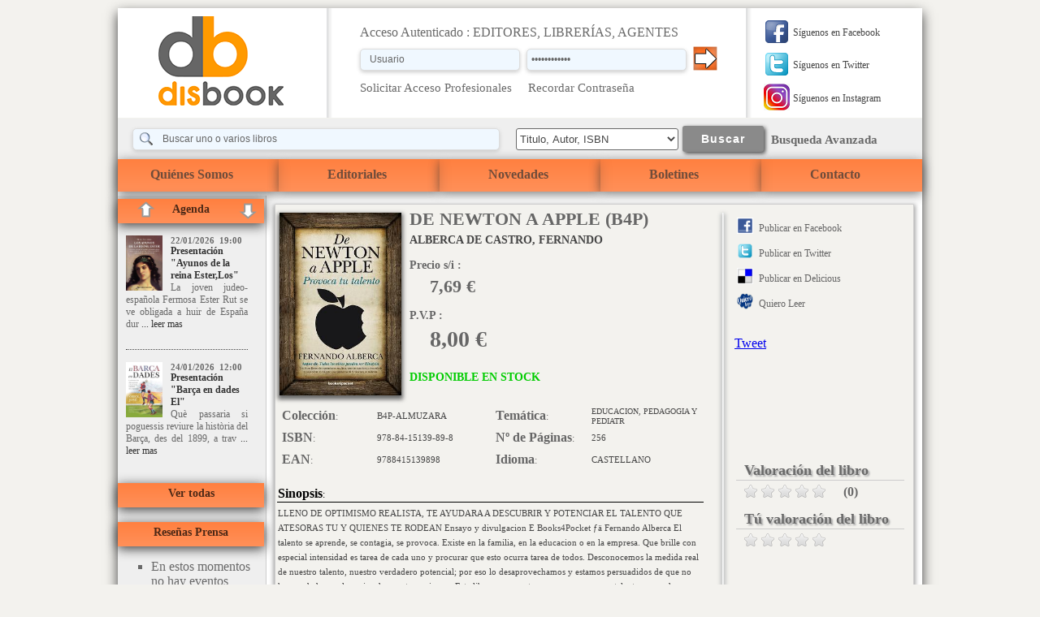

--- FILE ---
content_type: text/html; charset=utf-8
request_url: https://www.disbook.com/Libro-DE-NEWTON-A-APPLE-B4P-ISBN-978-84-15139-89-8-CODIGO-163,000078
body_size: 26242
content:

<!DOCTYPE html>

<html xmlns="https://www.w3.org/1999/xhtml">
<head id="Head1"><meta http-equiv="Content-Type" content="text/html; charset=utf-8" /><meta name="author" content="David Gandoy, Victor Garcia" /><meta name="Keywords" content="Comercialización, Distribución, Libros, Revistas, libros, revistas, distribución" /><title>
	DISBOOK S.L. Comercialización y distribución de libros y revistas
</title><link href="Styles/Site.css" rel="Stylesheet" type="text/css" /><link href="Styles/IntSite.css" rel="stylesheet" type="text/css" /><link href="Styles/ControlesCustom.css" rel="stylesheet" type="text/css" /><link href="Styles/Fichas1.css" rel="stylesheet" type="text/css" /><link rel="shortcut icon" href="https://www.disbook.com/Styles/Master/icon.ico" />
    <script type="text/javascript" src="https://apis.google.com/js/plusone.js">{ lang: 'es' }</script>
    <script type="text/javascript" src="https://www.disbook.com/js/jquery.js"></script>
    <script type="text/javascript" src="https://www.disbook.com/js/jquery.min.js"></script>
    <script type="text/javascript" src="https://www.disbook.com/js/stepcarousel.js"></script>
    <script type="text/javascript" src="https://www.disbook.com/js/jquery-1.8.1.js"></script>
    <script type="text/javascript" src="https://www.disbook.com/js/jquery.jcarousel.min.js"></script>
    <link rel="Stylesheet" type="text/css" href="https://www.disbook.com/Styles/jCarousel-Agenda.css" /><link href="https://www.disbook.com/Styles/jCarousel-Slide.css" rel="stylesheet" type="text/css" />
    <script src="https://www.disbook.com/js/html5shiv.js" type="text/javascript"></script>
    <script src="https://www.disbook.com/shadow/shadowbox.js" type="text/javascript"></script>
    <link href="https://www.disbook.com/shadow/shadowbox.css" rel="stylesheet" type="text/css" />
    <!--[if lt IE 9]>
        <script src="js/html5shiv.js"></script>
    <![endif]-->
    <script type="text/javascript">
        jQuery(document).ready(function () {
            jQuery('#divLiniasAgenda').jcarousel({
                vertical: true,
                wrap: 'circular',
                scroll: 1
            });
        });

        jQuery(document).ready(function () {
            jQuery('#divLiniasResenas').jcarousel({
                vertical: true,
                wrap: 'circular',
                scroll: 1
            });
        });
    </script>
    
    <!--[if gte IE 9]>
      <style type="text/css">
        .gradient {
           filter: none;
        }
          .auto-style1 {
              font-size: medium;
          }
      </style>
    <![endif]-->
</head>
<body>
    <form method="post" action="./Libro-DE-NEWTON-A-APPLE-B4P-ISBN-978-84-15139-89-8-CODIGO-163,000078" onsubmit="javascript:return WebForm_OnSubmit();" id="form1">
<div class="aspNetHidden">
<input type="hidden" name="__EVENTTARGET" id="__EVENTTARGET" value="" />
<input type="hidden" name="__EVENTARGUMENT" id="__EVENTARGUMENT" value="" />
<input type="hidden" name="__VIEWSTATE" id="__VIEWSTATE" value="/[base64]/[base64]/[base64]/U2Fiw61hcyBxdWUgdW4gZ2FkaXRhbm8gZnVlIGVsIHByaW1lciBjw7Nuc3VsIG5vIGl0w6FsaWNvIGRlIFJvbWE/[base64]/[base64]/[base64]/[base64]/TGlicm89MzI2OSIgPlByZXNlbnRhY2nDs24gIk1lam9yIE1hZHJpZCBkZSBsYSBoaXN0b3JpYSwgRTwvYT6bAcK/[base64]/////[base64]/[base64]/[base64]/[base64]/a7B3xWZjmTU3TuyJJYUbVcXetSFkWyA+o+RP1kj" />
</div>

<script type="text/javascript">
//<![CDATA[
var theForm = document.forms['form1'];
if (!theForm) {
    theForm = document.form1;
}
function __doPostBack(eventTarget, eventArgument) {
    if (!theForm.onsubmit || (theForm.onsubmit() != false)) {
        theForm.__EVENTTARGET.value = eventTarget;
        theForm.__EVENTARGUMENT.value = eventArgument;
        theForm.submit();
    }
}
//]]>
</script>


<script src="/WebResource.axd?d=firjGApp7uzLj5HP0yx833x-WSopG37TUbn10h6T7mepwu2SlPneXj_gIFGmQlfHWjAU8ERyJT3j1yrFaf1vL_7VLrO0myIOKZvtYzqiihY1&amp;t=637811765229275428" type="text/javascript"></script>


<script type="text/javascript">
//<![CDATA[
var __cultureInfo = {"name":"es-ES","numberFormat":{"CurrencyDecimalDigits":2,"CurrencyDecimalSeparator":",","IsReadOnly":true,"CurrencyGroupSizes":[3],"NumberGroupSizes":[3],"PercentGroupSizes":[3],"CurrencyGroupSeparator":".","CurrencySymbol":"€","NaNSymbol":"NaN","CurrencyNegativePattern":8,"NumberNegativePattern":1,"PercentPositivePattern":0,"PercentNegativePattern":0,"NegativeInfinitySymbol":"-∞","NegativeSign":"-","NumberDecimalDigits":2,"NumberDecimalSeparator":",","NumberGroupSeparator":".","CurrencyPositivePattern":3,"PositiveInfinitySymbol":"∞","PositiveSign":"+","PercentDecimalDigits":2,"PercentDecimalSeparator":",","PercentGroupSeparator":".","PercentSymbol":"%","PerMilleSymbol":"‰","NativeDigits":["0","1","2","3","4","5","6","7","8","9"],"DigitSubstitution":1},"dateTimeFormat":{"AMDesignator":"","Calendar":{"MinSupportedDateTime":"\/Date(-62135596800000)\/","MaxSupportedDateTime":"\/Date(253402297199999)\/","AlgorithmType":1,"CalendarType":1,"Eras":[1],"TwoDigitYearMax":2029,"IsReadOnly":true},"DateSeparator":"/","FirstDayOfWeek":1,"CalendarWeekRule":2,"FullDateTimePattern":"dddd, d\u0027 de \u0027MMMM\u0027 de \u0027yyyy H:mm:ss","LongDatePattern":"dddd, d\u0027 de \u0027MMMM\u0027 de \u0027yyyy","LongTimePattern":"H:mm:ss","MonthDayPattern":"d \u0027de\u0027 MMMM","PMDesignator":"","RFC1123Pattern":"ddd, dd MMM yyyy HH\u0027:\u0027mm\u0027:\u0027ss \u0027GMT\u0027","ShortDatePattern":"dd/MM/yyyy","ShortTimePattern":"H:mm","SortableDateTimePattern":"yyyy\u0027-\u0027MM\u0027-\u0027dd\u0027T\u0027HH\u0027:\u0027mm\u0027:\u0027ss","TimeSeparator":":","UniversalSortableDateTimePattern":"yyyy\u0027-\u0027MM\u0027-\u0027dd HH\u0027:\u0027mm\u0027:\u0027ss\u0027Z\u0027","YearMonthPattern":"MMMM\u0027 de \u0027yyyy","AbbreviatedDayNames":["do.","lu.","ma.","mi.","ju.","vi.","sá."],"ShortestDayNames":["D","L","M","X","J","V","S"],"DayNames":["domingo","lunes","martes","miércoles","jueves","viernes","sábado"],"AbbreviatedMonthNames":["ene.","feb.","mar.","abr.","may.","jun.","jul.","ago.","sep.","oct.","nov.","dic.",""],"MonthNames":["enero","febrero","marzo","abril","mayo","junio","julio","agosto","septiembre","octubre","noviembre","diciembre",""],"IsReadOnly":true,"NativeCalendarName":"calendario gregoriano","AbbreviatedMonthGenitiveNames":["ene.","feb.","mar.","abr.","may.","jun.","jul.","ago.","sep.","oct.","nov.","dic.",""],"MonthGenitiveNames":["enero","febrero","marzo","abril","mayo","junio","julio","agosto","septiembre","octubre","noviembre","diciembre",""]},"eras":[1,"d. C.",null,0]};//]]>
</script>

<script src="/ScriptResource.axd?d=OzMA1Puw84cKwuSZEeayyguZekTmPQp77aPGH_v1zDYa21x2SEfL_wvle95QOqcBwuIe9nViDZ2LUK_l05g1c6PwkB9Fmuv9QLDIRv8Q5ikpXURWl3glgiR6JcUwtUhI2R1g1SW6poWD5pgwhjpCHw2&amp;t=7c776dc1" type="text/javascript"></script>
<script type="text/javascript">
//<![CDATA[
if (typeof(Sys) === 'undefined') throw new Error('Error al cargar el marco de trabajo de cliente ASP.NET Ajax.');
//]]>
</script>

<script src="/ScriptResource.axd?d=FwQGmA3_unZPd64J-BIkSfXYQF4QX8E-H5QEs2zt8N6J_GaYAxn0laNxl44utWKHTnc7I5r-TFOHYsirFuBRq-SrqLfi9IK9FM_brFAqsp4VeCfzT4bBPFOC-pRVzm03v9I5tnCB6layMbwGbzogOA2&amp;t=7c776dc1" type="text/javascript"></script>
<script src="/ScriptResource.axd?d=EKktZi55xwDfkakdUPCiGD_s56QSC5LwB5OGrksHGfmCxyyassH_itFHmoRv5C9luniFSryxzJ5iawsOONDXcLO1vBHvnN1_no8Qi_CkB1_bKF7DSyP_EHitM9RdW03OBWkTEJ_zLZJBYBCknsn52Q2&amp;t=7c776dc1" type="text/javascript"></script>
<script src="/ScriptResource.axd?d=zgOUk8DUDDEbA8rL9XfopduimcemWP2BUt6XpQkNBegc_o5WnpZAhocp7JKE2amV4AaC2LIKwpBJwFsJXRNLmTwerjXeESU_RdTmBNhAfifQZrz6SJZ980XRb1Q1InsNNyX3d6yagQy4RaRNDcypoK2usfSb7xMgPPd31SzLwhA1&amp;t=7c776dc1" type="text/javascript"></script>
<script src="/ScriptResource.axd?d=_uyRaaIVQ5KkJEQUn6urvXJ5OvOytam1eLCi0U6pEwAEHtEvDxLM5v9HpyOP6LtJOFLECiXt6SJ-p4sv6SP__oDyfAtem2pQDvFcgT7lO1pZbD3WOSWnz22T_QItexNl6dm-8aKe_VntdqeTxnr6CJE1vyK8D8wI4DsTvBqEHX81&amp;t=7c776dc1" type="text/javascript"></script>
<script src="/ScriptResource.axd?d=ryejxzsmIhKfoCHPCrcyZKvHEKZHKE5LoUjYXiWl4CqhIASdzvyz81N29nmsPyiHAJmA8XVqrGsR4jEghUGeygcEXueztckITr5ENsnrYxiTNRGHwLL-j0RaVp0SupVqusOwLtJxAnPnkUPEC-HBVg2&amp;t=7c776dc1" type="text/javascript"></script>
<script src="/ScriptResource.axd?d=QbgSdhhIF9N4kjmlzztDbTBCDBnARjOONSZZyScRcDJj4cq3Gza8bMyysS5gBXC1QsyyRYALBAsbcIwRGPA76hvl7JX-SSIXZSx1BR3m6VBAypXrFMSZA1Ps8n-D6wIrj52ypZ7a-JewzZZcvzQfew2&amp;t=7c776dc1" type="text/javascript"></script>
<script src="/ScriptResource.axd?d=p2O9Ftuy0MknUGv-SP81BvhamelYdztXWApxi7sXyufya726fEQv_oMCw3jFJVwArQ7E9KXa4tBAlHQ-Db7sNUB5kjYE5FVyPb7HFC43sULAHLyakNFPjXucON2mmXhADS19OtAhQX1W9E76yjcSGQ2&amp;t=7c776dc1" type="text/javascript"></script>
<script src="/ScriptResource.axd?d=kRiAA5rrxUfqAaDVvKelmgYjlcXsa5hRmvUuOM1nroeIjGs9eAmOcffQoExxG4aPh0J9zagCagbZ7PI3ilchoFzsOCIJ-e1HJSKuqAoygVUL7uVacRMKqpOXiKFTM-rtRGdj1_1fvsjmUoCHiEmEp60MaQagcf0LgA3inSqH8w41&amp;t=7c776dc1" type="text/javascript"></script>
<script src="/ScriptResource.axd?d=3Pl_2jkb9T3_cABH8n3AeHUGAOUSgWfS4EfoXd-3B8PsMZMhw4xh9LwoEgwS5bONHBu2L7XGxTuC2f4hhjplQfavB8RSiMJunStOMgTeI1GGfWCcFvh3sRwJmBb_U5dXOcbX7BL3tuQUhWFasnzB_gOZhT1rsCdSxFvFQ6oLo901&amp;t=7c776dc1" type="text/javascript"></script>
<script src="/ScriptResource.axd?d=zEK6yYuAd65D3xMZbc9KerYQ9EHTMd8g17_Cs8y-XMeUcj2iNjKpd0BIGVOSu5_psxL_EreqrMYUllvAc0i-Awyo8rAloQlK4dzM4wKyNwXaIbnZ6P1zwkRdQlZyG1fA8AHdN_SqJjE49KSSETVvA5BZXANjjZd4kSEz5AN-fBs1&amp;t=7c776dc1" type="text/javascript"></script>
<script src="/ScriptResource.axd?d=UTeikpjxgP-HCfDQQ5Od9DWrATRtIYr-NcgvAh7rj_FTc7Q2sREvsexsYuapiTdQvKWVyAw7aNwUGeyAgMo2uiD1_oz3b95AQzSI520ycGCp5O0L5QDjsih-2b3CH1L_TFbDAYtg7zwv4k57fR23NEFR95ThDc0oY5PUQy35_Oc1&amp;t=7c776dc1" type="text/javascript"></script>
<script src="/ScriptResource.axd?d=ehR-quzZUrPVkVZSFnp_fBcMWJNgI4XTJ6SM9yPJtSM16O463kLmY5GnSLxJyAX6GzqNZhfWeFb4oINnyRN8K-OwhbKxji77u1NOuPOFzx-TuBYyetJ2jtCjHNBAZ5tO3BMV4APsZcHJBqHjvVfw0ei0S71ZjMqdqegEfrV86nw1&amp;t=7c776dc1" type="text/javascript"></script>
<script src="/ScriptResource.axd?d=-I5-a7jkTZqs9211b8Rh8LbRwXxflhAJtqCz-A8x0DLXYF3mTVH5RwgZlqhi9ftbEunRR57j_LQdLHpONGaMNMn6sNQJ8KNEf_O-QI8hKD9YVKRVFiMg3s9vZiONs-DF1DxlOOsFlEN11bp0E0-QOVjlsWVNmbb5GXHX50fB5K01&amp;t=7c776dc1" type="text/javascript"></script>
<script src="/ScriptResource.axd?d=teJ-WeX_cMNsquQo_sv3c_F-lEHoMRVaYiedQeIOwFsJmy_Y6ENjTnnV0_OK1_-qQcME86O83U6lLoTAC3kuQMuozI7c5JqXbwkGOhiymkrqsH75FO8H3Bz0VSSTTk-XHFPTZDQlwthJHuehTH4li7UUHgYznrxuNVlaExYqEx41&amp;t=7c776dc1" type="text/javascript"></script>
<script type="text/javascript">
//<![CDATA[
function WebForm_OnSubmit() {
null;
return true;
}
//]]>
</script>

<div class="aspNetHidden">

	<input type="hidden" name="__VIEWSTATEGENERATOR" id="__VIEWSTATEGENERATOR" value="9A11D9CF" />
	<input type="hidden" name="__PREVIOUSPAGE" id="__PREVIOUSPAGE" value="XsRZrfQIXIyWLS0EeqHoQQ4WBOzJ-e58p-vdhfSPrWhMzAzwHh5BTbZSGeNNAuq49HaMFHvl1ZqqMt-ohUfPzbrJjx0azvdwc9qTR7Rglp29t0AWJ2B_j60aB6SDvjd0vjyo-0tNKbKW02clotvDN0r4lYzkIvEuWIUngrwQG541" />
	<input type="hidden" name="__EVENTVALIDATION" id="__EVENTVALIDATION" value="/wEdABz2MklDabDn0Hi5mOrZDuPF2yxpWL9UpwGBSoohkaeyeUODOJuTb+rDmgI58XSWtQK3OteLW0nNxys5m3ls9pWP4dqbyY6U3HaKtVTZOhGHQxLPkmYR9zmT0hlmCjsBc8UDpOFqE4HziYnOhAsmwoB7++iNM4UVuD4+Y/DeEMqx5MTWy613N6K98As7ve221P23TlFvYrHX3GM4Ic4LYVZMlko/q9bNEHw/c/9WAy9PQuUc1wxoJmnrczxrRXLeSrNblsHja4XehE0T/AcdrJSq93YlVUojB0+bH1pT51BqInr+SByPlsuHqEUJurjIn6NhtB8Ae97R28Jo/6wGIxzluk07EOotoKiAkBwODz1WKkUyfUFyKU8ppktZbx3+0fBWiX1FP+ZHojkKHn+nKJd1LWYYIZmSzPymN7+hyihBm7Q1yUA9f22MZo3pE8biev2vc/E6pBB2ds/9xU3Ag44e3BT41Y4c7xicO/PYYj2sbE0jmHXXaJEPR0JOXtteogGPbpm/hEYSCMW15YSV6HoUsg0KYNAPdJyw5NjeiCX8sql/xBPIypJ7oC+1/nh1RlDw1fjp6PJpLoQUMgAlPNOQjpAY/EBydeXSk6X+E/nx1lcKRHJJmD3GaDkh9NpNyGk=" />
</div>
        <script type="text/javascript">
//<![CDATA[
Sys.WebForms.PageRequestManager._initialize('ctl00$scrManager', 'form1', [], [], [], 90, 'ctl00');
//]]>
</script>

        <div class="page">
            <div id="panHeader" class="Header">
	
                <div class="title">
                    <div class="Logo">
                        <input type="image" name="ctl00$imgInicio" id="imgInicio" src="Styles/Master/LogoDisbook.png" alt="Inicio" onclick="javascript:WebForm_DoPostBackWithOptions(new WebForm_PostBackOptions(&quot;ctl00$imgInicio&quot;, &quot;&quot;, false, &quot;&quot;, &quot;Inicio&quot;, false, false))" />
                    </div>
                    <div class="Separador">
                    </div>
                    <div class="divAccesoZL">
                        <div id="panAccesoZL" onkeypress="javascript:return WebForm_FireDefaultButton(event, &#39;btnAccesoAut&#39;)">
		
                            <table style="border-collapse: separate; border-spacing: 6px; width: 450px; height: 100px">
                                <tr>
                                    <td colspan="3">
                                        <span id="lblAccesoAut">Acceso Autenticado : EDITORES, LIBRERÍAS, AGENTES</span>
                                    </td>
                                </tr>
                                <tr>
                                    <td>
                                        <input name="ctl00$txtUsuarioAccAut" type="text" id="txtUsuarioAccAut" class="round_shadow_textbox" style="width:190px;" />
                                        <input type="hidden" name="ctl00$txtUsuarioAccAut_TextBoxWatermarkExtender_ClientState" id="txtUsuarioAccAut_TextBoxWatermarkExtender_ClientState" />
                                    </td>
                                    <td>
                                        <input name="ctl00$txtPasswordAccAut" type="password" id="txtPasswordAccAut" class="round_shadow_textbox" style="width:190px;" />
                                        <input type="hidden" name="ctl00$txtPasswordAccAut_TextBoxWatermarkExtender_ClientState" id="txtPasswordAccAut_TextBoxWatermarkExtender_ClientState" />
                                    </td>
                                    <td>
                                        <input type="image" name="ctl00$btnAccesoAut" id="btnAccesoAut" src="Styles/Master/imgBotonAut.png" alt="Acceder" />
                                    </td>
                                </tr>
                                <tr>
                                    <td colspan="3">
                                        <a id="lnkSolicitarAccso" class="lnkAccesoAut" href="javascript:WebForm_DoPostBackWithOptions(new WebForm_PostBackOptions(&quot;ctl00$lnkSolicitarAccso&quot;, &quot;&quot;, false, &quot;&quot;, &quot;Solicitud-Acceso&quot;, false, true))">Solicitar Acceso Profesionales</a>
                                        &nbsp;&nbsp;&nbsp;
                                    <a id="lnkRecordarContrasena" class="lnkAccesoAut" href="javascript:WebForm_DoPostBackWithOptions(new WebForm_PostBackOptions(&quot;ctl00$lnkRecordarContrasena&quot;, &quot;&quot;, false, &quot;&quot;, &quot;Solicitud-Password&quot;, false, true))">Recordar Contraseña</a>
                                    </td>
                                </tr>
                            </table>
                        
	</div>
                        
                    </div>
                    <div class="Separador">
                    </div>
                    <div class="Social">
                        <table style="font-size: 0.78em;">
                            <tr>
                                <td>
                                    <a href="https://www.facebook.com/profile.php?id=100072801233282" target="_blank"><img alt="Síguenos en Facebook" src="../Styles/Master/imgFacebook.png" /></a>
                                </td>
                                <td><a href="https://www.facebook.com/profile.php?id=100072801233282" class="LinkAzulNegro" target="_blank">Síguenos en Facebook</a></td>
                            </tr>
                            <!--
                            <tr>
                                <td colspan="2">
                                    <img alt="" src="https://www.disbook.com/Styles/Master/imgSeparadorSocial.png" style="width: 162px" />
                                </td>
                            </tr>
                            -->
                            <tr>
                                <td>
                                    <a href="https://twitter.com/Disbook_es" target="_blank"><img alt="Síguenos en Twitter" src="../Styles/Master/imgTwitter.png" /></a>
                                </td>
                                <td><a href="https://twitter.com/Disbook_es" target="_blank" class="LinkAzulNegro">Síguenos en Twitter</a></td>
                            </tr>
                             <!--
                            <tr>
                                <td colspan="2">
                                    <img alt="" src="https://www.disbook.com/Styles/Master/imgSeparadorSocial.png" style="width: 162px" />
                                </td>
                            </tr>
                             -->
                             <tr>
                                <td>
                                    <a href="https://www.instagram.com/disbooksl/" target="_blank"><img alt="Síguenos en Instagram" src="../Styles/Master/instagram.png" /></a>
                                </td>
                                <td>
                                    <a href="https://www.instagram.com/disbooksl/" target="_blank" class="LinkAzulNegro">Síguenos en Instagram</a>
                                </td>
                            </tr>
                        </table>
                    </div>
                </div>
            
</div>
            <div class="clear"></div>
            <div class="divBarraHorizontal">
                <div id="panBuscador" class="divBusqueda" onkeypress="javascript:return WebForm_FireDefaultButton(event, &#39;btnBuscar&#39;)">
	
                    <table class="tblBuscador">
                        <tr>
                            <td>
                                <input name="ctl00$txtBusqueda" type="text" id="txtBusqueda" class="round_shadow_textbox_search" style="width:420px;" />
                                <input type="hidden" name="ctl00$txtBusqueda_TextBoxWatermarkExtender_ClientState" id="txtBusqueda_TextBoxWatermarkExtender_ClientState" />
                            </td>
                            <td style="width: 155px;">
                                <select name="ctl00$cmbBuscarPor" id="cmbBuscarPor" style="height:27px;width:200px;">
		<option value="Todos">Titulo, Autor, ISBN</option>
		<option value="Titulo">Titulo</option>
		<option value="Autor">Autor</option>
		<option value="Editorial">Editorial</option>
		<option value="ISBN">ISBN</option>
		<option value="EAN">EAN</option>

	</select>
                            </td>
                            <td style="text-align: center">
                                <input type="submit" name="ctl00$btnBuscar" value="Buscar" id="btnBuscar" class="round_shadow_button" style="width:100px;" /> 
                            </td>
                            <td style="text-align: center">
                                <strong><a id="lnkBUsquedaAvanzada" class="lnkAccesoAut" href="javascript:WebForm_DoPostBackWithOptions(new WebForm_PostBackOptions(&quot;ctl00$lnkBUsquedaAvanzada&quot;, &quot;&quot;, false, &quot;&quot;, &quot;Avanzada.aspx&quot;, false, true))">Busqueda Avanzada</a></strong>
                            </td>
                        </tr>
                    </table>
                
</div>
            </div>
            <div class="clear"></div>
            <div id="menu" class="divMenu">
                <nav class="divMenuItems">
                    <ul>
                        <li><a class="first" href="Quienes-Somos">Quiénes Somos</a></li>
                        <li><a class="resto" href="Editoriales">Editoriales</a></li>
                        <li><a class="resto" href="Novedades">Novedades</a></li>
                        <li><a class="resto" href="Boletines">Boletines</a></li>
                        <li><a class="last" href="Contacto">Contacto</a></li>
                    </ul>
                </nav>
            </div>
            <div class="clear">
            </div>
            <div class="Main">
                <div class="leftCol">
                    <div class="divCabeceraAgenda">
                        <div class="divTituloAgenda">
                            Agenda
                        </div>
                    </div>
                    <div id="divContenidoAgenda" class="divContenidoAgenda">
                        <div id="divLiniasAgenda" class="jcarousel jcarousel-skin-tango">
                            <ul id="Agenda">
                                
                                        <li>
                                            <img alt="" src='https://www.disbook.com/portadas/9791387799397.jpg' style="height: 68px; width: 45px;" />
                                            <h1>22/01/2026&nbsp;&nbsp;19:00</h1>
                                            <h2><a class="LinkAzul" href="AgendaVer.aspx?Libro=3255" >Presentación "Ayunos de la reina Ester,Los"</a></h2>
                                            <p>La joven judeo-española Fermosa Ester Rut se ve obligada a huir de España dur<a class="LinkAzul" href="AgendaVer.aspx?Libro=3255" > ... leer mas </a></p>
                                        </li>
                                    
                                        <li>
                                            <img alt="" src='https://www.disbook.com/portadas/9788410529632.jpg' style="height: 68px; width: 45px;" />
                                            <h1>24/01/2026&nbsp;&nbsp;12:00</h1>
                                            <h2><a class="LinkAzul" href="AgendaVer.aspx?Libro=3256" >Presentación "Barça en dades El"</a></h2>
                                            <p>Què passaria si poguessis reviure la història del Barça, des del 1899, a trav<a class="LinkAzul" href="AgendaVer.aspx?Libro=3256" > ... leer mas </a></p>
                                        </li>
                                    
                                        <li>
                                            <img alt="" src='https://www.disbook.com/portadas/9791370200466.jpg' style="height: 68px; width: 45px;" />
                                            <h1>25/01/2026&nbsp;&nbsp;12:00</h1>
                                            <h2><a class="LinkAzul" href="AgendaVer.aspx?Libro=3260" >Presentación "Balbo, Los"</a></h2>
                                            <p>¿Sabías que un gaditano fue el primer cónsul no itálico de Roma?, ¿y que Cádi<a class="LinkAzul" href="AgendaVer.aspx?Libro=3260" > ... leer mas </a></p>
                                        </li>
                                    
                                        <li>
                                            <img alt="" src='https://www.disbook.com/portadas/9791370200800.jpg' style="height: 68px; width: 45px;" />
                                            <h1>26/01/2026&nbsp;&nbsp;19:30</h1>
                                            <h2><a class="LinkAzul" href="AgendaVer.aspx?Libro=3261" >Presentación "Último Trastámara, El"</a></h2>
                                            <p>Fernando el Católico se mira en el espejo del tiempo. Viejo, lúcido y aún con<a class="LinkAzul" href="AgendaVer.aspx?Libro=3261" > ... leer mas </a></p>
                                        </li>
                                    
                                        <li>
                                            <img alt="" src='https://www.disbook.com/portadas/9791370200466.jpg' style="height: 68px; width: 45px;" />
                                            <h1>27/01/2026&nbsp;&nbsp;19:00</h1>
                                            <h2><a class="LinkAzul" href="AgendaVer.aspx?Libro=3262" >Presentación "Balbo, Los"</a></h2>
                                            <p>¿Sabías que un gaditano fue el primer cónsul no itálico de Roma?, ¿y que Cádi<a class="LinkAzul" href="AgendaVer.aspx?Libro=3262" > ... leer mas </a></p>
                                        </li>
                                    
                                        <li>
                                            <img alt="" src='https://www.disbook.com/portadas/9791387799076.jpg' style="height: 68px; width: 45px;" />
                                            <h1>27/01/2026&nbsp;&nbsp;19:30</h1>
                                            <h2><a class="LinkAzul" href="AgendaVer.aspx?Libro=3263" >Presentación "Bach. La música infinita"</a></h2>
                                            <p>En general, la literatura existente sobre la figura de Johann Sebastian Bach <a class="LinkAzul" href="AgendaVer.aspx?Libro=3263" > ... leer mas </a></p>
                                        </li>
                                    
                                        <li>
                                            <img alt="" src='https://www.disbook.com/portadas/9791370200428.jpg' style="height: 68px; width: 45px;" />
                                            <h1>28/01/2026&nbsp;&nbsp;19:30</h1>
                                            <h2><a class="LinkAzul" href="AgendaVer.aspx?Libro=3265" >Presentación "Jaque a Lucifer"</a></h2>
                                            <p>Tras la aparición de un joven muerto en la estatua del Ángel Caído del Parque<a class="LinkAzul" href="AgendaVer.aspx?Libro=3265" > ... leer mas </a></p>
                                        </li>
                                    
                                        <li>
                                            <img alt="" src='https://www.disbook.com/portadas/9791387799212.jpg' style="height: 68px; width: 45px;" />
                                            <h1>28/01/2026&nbsp;&nbsp;19:30</h1>
                                            <h2><a class="LinkAzul" href="AgendaVer.aspx?Libro=3266" >Presentación "Taller de ausencias"</a></h2>
                                            <p>Taller de ausencias de Imanol Gómez Martín es una obra poética extensa y plur<a class="LinkAzul" href="AgendaVer.aspx?Libro=3266" > ... leer mas </a></p>
                                        </li>
                                    
                                        <li>
                                            <img alt="" src='https://www.disbook.com/portadas/9788410527515.jpg' style="height: 68px; width: 45px;" />
                                            <h1>29/01/2026&nbsp;&nbsp;19:00</h1>
                                            <h2><a class="LinkAzul" href="AgendaVer.aspx?Libro=3267" >Presentación "Matar a Fernando VII"</a></h2>
                                            <p>Fernando VII, el monarca más odiado de la historia de España, traidor a su pu<a class="LinkAzul" href="AgendaVer.aspx?Libro=3267" > ... leer mas </a></p>
                                        </li>
                                    
                                        <li>
                                            <img alt="" src='https://www.disbook.com/portadas/9791370200817.jpg' style="height: 68px; width: 45px;" />
                                            <h1>29/01/2026&nbsp;&nbsp;19:30</h1>
                                            <h2><a class="LinkAzul" href="AgendaVer.aspx?Libro=3268" >Presentación "Arte de gobernar, El"</a></h2>
                                            <p>La ciencia de la política más allá de las ideologías: el arte de lo posible. <a class="LinkAzul" href="AgendaVer.aspx?Libro=3268" > ... leer mas </a></p>
                                        </li>
                                    
                                        <li>
                                            <img alt="" src='https://www.disbook.com/portadas/9788410524309.jpg' style="height: 68px; width: 45px;" />
                                            <h1>30/01/2026&nbsp;&nbsp;19:00</h1>
                                            <h2><a class="LinkAzul" href="AgendaVer.aspx?Libro=3269" >Presentación "Mejor Madrid de la historia, E</a></h2>
                                            <p>¿Cómo sería entrenar al mejor equipo de fútbol de la historia? ¿Cómo se gesti<a class="LinkAzul" href="AgendaVer.aspx?Libro=3269" > ... leer mas </a></p>
                                        </li>
                                    
                            </ul>
                        </div>
                    </div>
                    
                    <div class="divCabeceraAgenda">
                        <div class="divTituloAgenda">
                            <a href="Agenda.aspx" class="LinkBlanco">Ver todas</a>
                        </div>
                    </div>
                    <br />
                    <div class="divCabeceraAgenda">
                        <div class="divTituloAgenda">
                            Reseñas Prensa
                        </div>
                    </div>
                    
                    <div id="divNoEventos" class="divNoAgenda">
                        <ul>
                            <li>En estos momentos no hay eventos disponibles</li>
                            <li>Lamentamos las molestias</li>
                            <li>El equipo de disbook.com</li>
                        </ul>
                    </div>
                    <div class="divCabeceraAgenda">
                        <div class="divTituloAgenda">
                            <a href="Resenas.aspx" class="LinkBlanco">Ver todas</a>
                        </div>
                    </div>
                    <br />
                    <div class="divCabeceraLibrerias">
                        <div class="divTituloAgenda">
                            Buscador de librerías
                        </div>
                    </div>
                    <div id="panLibrerias" class="divContenidoLibrerias" onkeypress="javascript:return WebForm_FireDefaultButton(event, &#39;btnBuscarLibreria&#39;)">
	
                        <p>
                            Para buscar su librería más cercana, introduzca su <span class="style1"><strong>código
                            postal</strong></span> o su <span class="style1"><strong>población</strong></span>
                        </p>
                        <table>
                            <tr>
                                <td>
                                    <input name="ctl00$txtCP" type="text" id="txtCP" class="round_shadow_textbox" style="width:160px;" />
                                    <input type="hidden" name="ctl00$TextBoxWatermarkExtender_txtCP_ClientState" id="TextBoxWatermarkExtender_txtCP_ClientState" />
                                </td>
                            </tr>
                            <tr>
                                <td style="height: 40px;">
                                    <input name="ctl00$txtPoblacion" type="text" id="txtPoblacion" class="round_shadow_textbox" style="width:160px;" />
                                    <input type="hidden" name="ctl00$TextBoxWatermarkExtender_txtPoblacion_ClientState" id="TextBoxWatermarkExtender_txtPoblacion_ClientState" />
                                </td>
                            </tr>
                            <tr>
                                <td style="text-align: right">
                                    <input type="submit" name="ctl00$btnBuscarLibreria" value="Buscar" id="btnBuscarLibreria" class="round_shadow_button" style="width:100px;" />
                                </td>
                            </tr>
                        </table>
                    
</div>
                </div>
                <div class="rightCol">
                    
    <section class="section_Ficha_Libro">
        <div class="div_datos_Ficha">
            <div class="div_Imagen_Ficha">
                <img src="https://www.disbook.com/portadas/978-84-15139-89-8.JPG" id="ContentPlaceHolder1_imgPortada_Libro" style="width: 150px; height: 225px" />
            </div>
            <div class="div_Titulo_Ficha">
                <h1><span id="ContentPlaceHolder1_txtTitulo">DE NEWTON A APPLE (B4P)</span></h1>
                
                <h3><span id="ContentPlaceHolder1_txtAutor">ALBERCA DE CASTRO, FERNANDO</span></h3>
                <h4>Precio s/i :</h4>
                <h5><span id="ContentPlaceHolder1_txtPrecio">7,69 €</span></h5>
                <h4><strong>P.V.P :</strong></h4>
                <h6><span id="ContentPlaceHolder1_txtPVP">8,00 €</span></h6>
                <br />
                <h2><span id="ContentPlaceHolder1_txtEstado"><span style="color:#00cc00;">DISPONIBLE EN STOCK</span></span></h2>
            </div>
            <div class="clear"></div>
            <div class="div_tabla_datos_Ficha">
                <table class="tableFichaInferior">
                    <tr>
                        <td style="width: 120px" class="tdLabel">
                            <span id="ContentPlaceHolder1_lblEditorial" style="font-weight: 700; font-size: medium">Colección</span>:
                        </td>
                        <td style="width: 150px" class="tdDataItem">
                            <span id="ContentPlaceHolder1_txtEditorial">B4P-ALMUZARA</span>
                        </td>
                        <td style="width: 120px" class="tdLabel">
                            <span id="ContentPlaceHolder1_lblCategorias" style="font-weight: 700; font-size: medium">Temática</span>:
                        </td>
                        <td style="width: 150px" class="tdDataItem">
                            <span id="ContentPlaceHolder1_txtCategoria" style="font-size:10px;">EDUCACION, PEDAGOGIA Y PEDIATR</span>
                        </td>
                    </tr>
                    <tr>
                        <td style="width: 120px" class="tdLabel">
                            <span id="ContentPlaceHolder1_lblISBN" style="font-weight: 700; font-size: medium">ISBN</span>:
                        </td>
                        <td style="width: 150px" class="tdDataItem">
                            <span id="ContentPlaceHolder1_txtISBN">978-84-15139-89-8</span>
                        </td>
                        <td style="width: 120px" class="tdLabel">
                            <span id="ContentPlaceHolder1_lblNumPag" style="font-weight: 700; font-size: medium">Nº de Páginas</span>:
                        </td>
                        <td style="width: 150px" class="tdDataItem">
                            <span id="ContentPlaceHolder1_txtNumPag">256</span>
                        </td>
                    </tr>
                    <tr>
                        <td style="width: 120px" class="tdLabel">
                            <span id="ContentPlaceHolder1_lblEANFicha" style="font-weight: 700; font-size: medium">EAN</span>:
                        </td>
                        <td style="width: 150px" class="tdDataItem">
                            <span id="ContentPlaceHolder1_txtEANFicha">9788415139898</span>
                        </td>
                        <td style="width: 120px" class="tdLabel">
                            <span id="ContentPlaceHolder1_lblIdioma" style="font-weight: 700; font-size: medium">Idioma</span>:
                        </td>
                        <td style="width: 150px" class="tdDataItem">
                            <span id="ContentPlaceHolder1_txtIdioma">CASTELLANO</span>
                        </td>
                    </tr>
                </table>
                <table class="tableFichaSinopsis">
                    <tr>
                        <td class="tdLabelSinopsis">
                            <span id="ContentPlaceHolder1_lblSinopsis" style="font-size: medium; font-weight: 700">Sinopsis</span>:
                        </td>
                    </tr>
                    <tr>
                        <td valign="top" style="height: 235px">
                            <span id="ContentPlaceHolder1_txtSinpsis" class="tdDataItem">LLENO DE OPTIMISMO REALISTA, TE AYUDARA A DESCUBRIR Y POTENCIAR
EL TALENTO QUE ATESORAS TU Y QUIENES TE RODEAN

Ensayo y divulgacion  E Books4Pocket ƒä Fernando Alberca
El talento se aprende, se contagia, se provoca. Existe en la familia,
en la educacion o en la empresa. Que brille con especial intensidad
es tarea de cada uno y procurar que esto ocurra tarea de todos.
Desconocemos la medida real de nuestro talento, nuestro verdadero
potencial; por eso lo desaprovechamos y estamos persuadidos de
que no hemos dado aun lo mejor de nosotros mismos. Este libro
nos muestra como provocar ese talento que cada uno de nosotros
atesora y que necesitamos desarrollar.

Licenciado en Filosofía y Letras y Máster en Dirección de Centros Educativos. Profesor de la Escuela Universitaria de Magisterio Sagrado
Corazón; profesor de Honor del Colegio Internacional San Jorge y miembro del Comité de Arbitraje del Programa Argos 2004 para el
Fomento de la Lectura, del Ministerio de Educación y Ciencia del Gobierno Español. Colaborador en distintos medios de comunicación de
radio, prensa y televisión. Ha atendido un consultorio radiofónico semanal durante más de tres temporadas consecutivas y un programa televisivo
semanal sobre educación, respondiendo a las preguntas de periodistas y padres. Conferenciante habitual sobre temas relacionados con
la conducta y aprendizaje del bebé, el niño y el adolescente. Entre sus publicaciones se encuentran: Cuatro claves para que tu hijo sea más feliz
(2006, 2010), Guía para ser buenos padres (2009), Guía para ser buenos padres de hijos adolescentes (2011) y Todos los niños pueden ser Einstein (2010).</span>
                        </td>
                    </tr>
                </table>
            </div>
        </div>
        <div class="div_separadaro_lateral_Ficha">
        </div>
        <div class="div_lateral_derecho_Ficha">
            <div class="div_compartir_Ficha">
                <table>
                    <tr>
                        <td style="width: 20px;">
                            <img id="ContentPlaceHolder1_imgFichaFacebook" src="Styles/Interiores/imgFacebook16x16.png" style="height:20px;width:20px;" />
                        </td>
                        <td>
                            <span id="ContentPlaceHolder1_lblFacebook" class="tdLabel"><a href="http://www.facebook.com/share.php?u=https://www.disbook.com/Libro-DE-NEWTON-A-APPLE-B4P-ISBN-978-84-15139-89-8-CODIGO-163,000078&title=" class="tdLabel" style="text-decoration:none" target="_blank" title="Facebook">Publicar en Facebook</asp:Label></a></span>
                        </td>
                    </tr>
                    <tr>
                        <td style="width: 20px;">
                            <img id="ContentPlaceHolder1_imgFichaTwitter" src="Styles/Interiores/imgTwitter16x16.png" style="height:20px;width:20px;" />
                        </td>
                        <td>
                            <span id="ContentPlaceHolder1_lblTwitter" class="tdLabel"><a href="http://twitter.com/home?status=https://www.disbook.com/Libro-DE-NEWTON-A-APPLE-B4P-ISBN-978-84-15139-89-8-CODIGO-163,000078&title=" class="tdLabel" style="text-decoration:none" target="_blank" title="Twitter">Publicar en Twitter</a></span>
                        </td>
                    </tr>
                    <tr>
                        <td style="width: 20px;">
                            <img id="ContentPlaceHolder1_imgFichaDelicius" src="Styles/Interiores/imgDelicius16x16.png" style="height:20px;width:20px;" />
                        </td>
                        <td>
                            <span id="ContentPlaceHolder1_lblDelicius" class="tdLabel"><a href="http://del.icio.us/post?url=https://www.disbook.com/Libro-DE-NEWTON-A-APPLE-B4P-ISBN-978-84-15139-89-8-CODIGO-163,000078&title=" class="tdLabel" style="text-decoration:none" target="_blank" title="Del.icio.us">Publicar en Delicious</a></span>
                        </td>
                    </tr>
                    <tr>
                        <td style="width: 20px;">
                            <img id="ContentPlaceHolder1_imgQuieroLeer" src="Styles/Interiores/logo_quieroleer.png" style="height:20px;width:20px;" />
                        </td>
                        <td>
                            <a href="http://www.quieroleer.com" target="_blank" class="tdLabel">Quiero Leer</a>
                        </td>
                    </tr>
                </table>
            </div>
            <div class="div_social_Ficha">
                <table>
                    <tr>
                        <td>
                            <span id="ContentPlaceHolder1_lblTwittear"><script type="text/javascript" src="http://platform.twitter.com/widgets.js"></script><div><a runat="server" id="lnkTwitter" href="http://twitter.com/share" class="twitter-share-button" width="200" height="20" data-count="horizontal" data-url="http://www.disbook.com/Libro-DE NEWTON A APPLE (B4P)-ISBN-978-84-15139-89-8-Codigo-163,000078" data-counturl="http://www.disbook.com/Libro-DE NEWTON A APPLE (B4P)-ISBN-978-84-15139-89-8-Codigo-163,000078" data-text="DE NEWTON A APPLE (B4P)" data-lang="es">Tweet</a></div></span>
                        </td>
                        <td>
                            <g:plusone action="share"></g:plusone>
                        </td>
                    </tr>
                    <tr>
                        <td colspan="2">
                            <span id="ContentPlaceHolder1_lblGooglePlus"><g:plus action="share" width="200" height="20"></g:plus></span>
                        </td>
                    </tr>
                    <tr>
                        <td colspan="2">
                            <span id="ContentPlaceHolder1_lblMeGusta"><iframe src="//www.facebook.com/plugins/like.php?href=http://www.disbook.com/Libro-DE-NEWTON-A-APPLE-B4P-ISBN-978-84-15139-89-8-Codigo-163,000078&amp;send=false&amp;layout=standard&amp;width=200&amp;show_faces=false&amp;action=like&amp;colorscheme=light&amp;font=verdana&amp;height=50" scrolling="no" frameborder="0" style="border:none; overflow:hidden; width:200px; height:55px;" allowTransparency="true"></iframe></span>
                        </td>
                    </tr>
                </table>
            </div>
            <div class="div_valoraciones_Ficha">
                <header>
                    <div class="divCabecera">
                        <span id="ContentPlaceHolder1_lbl_Cabecera_Valoraciones" class="lblCabecerasInicio">Valoración del libro</span>
                    </div>
                </header>
                <div style="width: 180px; margin-top: 5px; margin-bottom:15px;">
                    <div id="divRating" style="width: 140px; margin-left:15px">
                        <div id="ContentPlaceHolder1_rtgValoraciones" class="aspNetDisabled ratingStar" style="width:110px;">
	<input type="hidden" name="ctl00$ContentPlaceHolder1$rtgValoraciones_RatingExtender_ClientState" id="ContentPlaceHolder1_rtgValoraciones_RatingExtender_ClientState" value="0" />
                        <a href="javascript:void(0)" id="ContentPlaceHolder1_rtgValoraciones_A" title="0" style="text-decoration:none"><span id="ContentPlaceHolder1_rtgValoraciones_Star_1" class="ratingItem Empty" style="float:left;">&nbsp;</span><span id="ContentPlaceHolder1_rtgValoraciones_Star_2" class="ratingItem Empty" style="float:left;">&nbsp;</span><span id="ContentPlaceHolder1_rtgValoraciones_Star_3" class="ratingItem Empty" style="float:left;">&nbsp;</span><span id="ContentPlaceHolder1_rtgValoraciones_Star_4" class="ratingItem Empty" style="float:left;">&nbsp;</span><span id="ContentPlaceHolder1_rtgValoraciones_Star_5" class="ratingItem Empty" style="float:left;">&nbsp;</span></a>
</div>
                        <span id="ContentPlaceHolder1_lblCountVal" class="lblCountVal" style="font-weight:bold;">(0)</span>
                    </div>
                </div>
                <br />
                <header>
                    <div class="divCabecera">
                        <span id="ContentPlaceHolder1_lblTuValoracion" class="lblCabecerasInicio">Tú valoración del libro</span>
                    </div>
                </header>
                <div id="ContentPlaceHolder1_divAddValoracion" class="divRegistroValoracionArticulo">
                    <div style="width: 140px; margin-top: 5px; margin-left:15px;">
                        <div id="ContentPlaceHolder1_rtgTuValoracion" class="ratingStar" style="width:110px;">
	<input type="hidden" name="ctl00$ContentPlaceHolder1$rtgTuValoracion_RatingExtender_ClientState" id="ContentPlaceHolder1_rtgTuValoracion_RatingExtender_ClientState" value="0" />
                        <a href="javascript:void(0)" id="ContentPlaceHolder1_rtgTuValoracion_A" title="0" style="text-decoration:none"><span id="ContentPlaceHolder1_rtgTuValoracion_Star_1" class="ratingItem Empty" style="float:left;">&nbsp;</span><span id="ContentPlaceHolder1_rtgTuValoracion_Star_2" class="ratingItem Empty" style="float:left;">&nbsp;</span><span id="ContentPlaceHolder1_rtgTuValoracion_Star_3" class="ratingItem Empty" style="float:left;">&nbsp;</span><span id="ContentPlaceHolder1_rtgTuValoracion_Star_4" class="ratingItem Empty" style="float:left;">&nbsp;</span><span id="ContentPlaceHolder1_rtgTuValoracion_Star_5" class="ratingItem Empty" style="float:left;">&nbsp;</span></a>
</div>
                    </div>
                </div>
            </div>
        </div>
        <div style="clear: both;">
        </div>
        <article id="ContentPlaceHolder1_section_libros_mismo_autor">
        <div class="divCabeceraInicio">
            <span id="ContentPlaceHolder1_lblMismoAutor" class="lblCabecerasInicio">Libros del mismo autor</span>
        </div>
        <div id="div_libros_mimsmo_autor" class="stepcarousel2">
            <div class="belt">
                
                        <div id="ContentPlaceHolder1_dtlMismoAutor_panLibro_0" class="panel">
                            <div id="ContentPlaceHolder1_dtlMismoAutor_divImagen_0" class="divImagen">
                                <a href="Libro-COMPLICACIONES-DEL-CORAZON-LAS-DESC-ISBN-978-84-96968-74-5-CODIGO-122,000408">
                                    <img alt="" style="border: none; text-align: left; height: 150px; width: 105px" src="https://www.disbook.com/portadas/9788496968745.jpg" />
                                </a>
                            </div>
                            <div class="divDatosLibro">
                                <table>
                                    <tr style="vertical-align: top">
                                        <td style="height: 30px;">
                                            <strong>
                                                <a class="LinkAzulNegro" href="Libro-COMPLICACIONES-DEL-CORAZON-LAS-DESC-ISBN-978-84-96968-74-5-CODIGO-122,000408">COMPLICACIONES DEL CORAZON, LAS (DESC)</a></strong>
                                        </td>
                                    </tr>
                                    <tr style="vertical-align: top">
                                        <td style="height: 15px;">
                                            <a class="LinkAzulNegro" href="Busqueda-ALBERCA DE CASTRO, FERNANDO-Buscar_Por-Autor">ALBERCA DE CASTRO, FERNANDO</a>
                                        </td>
                                    </tr>
                                    <tr style="vertical-align: top">
                                        <td>
                                            ALMUZARA
                                        </td>
                                    </tr>
                                    
                                </table>
                            </div>
                        </div>
                    
                        <div id="ContentPlaceHolder1_dtlMismoAutor_panLibro_1" class="panel">
                            <div id="ContentPlaceHolder1_dtlMismoAutor_divImagen_1" class="divImagen">
                                <a href="Libro-TODOS-LOS-NINOS-ANT-PUEDEN-SER-EINSTEIN-DESC-ISBN-978-84-96947-79-5-CODIGO-126,000087">
                                    <img alt="" style="border: none; text-align: left; height: 150px; width: 105px" src="https://www.disbook.com/portadas/9788496947795.jpg" />
                                </a>
                            </div>
                            <div class="divDatosLibro">
                                <table>
                                    <tr style="vertical-align: top">
                                        <td style="height: 30px;">
                                            <strong>
                                                <a class="LinkAzulNegro" href="Libro-TODOS-LOS-NINOS-ANT-PUEDEN-SER-EINSTEIN-DESC-ISBN-978-84-96947-79-5-CODIGO-126,000087">.TODOS LOS NIÑOS (ANT.) PUEDEN SER EINSTEIN (DESC)</a></strong>
                                        </td>
                                    </tr>
                                    <tr style="vertical-align: top">
                                        <td style="height: 15px;">
                                            <a class="LinkAzulNegro" href="Busqueda-ALBERCA DE CASTRO, FERNANDO-Buscar_Por-Autor">ALBERCA DE CASTRO, FERNANDO</a>
                                        </td>
                                    </tr>
                                    <tr style="vertical-align: top">
                                        <td>
                                            TOROMITICO
                                        </td>
                                    </tr>
                                    
                                </table>
                            </div>
                        </div>
                    
                        <div id="ContentPlaceHolder1_dtlMismoAutor_panLibro_2" class="panel">
                            <div id="ContentPlaceHolder1_dtlMismoAutor_divImagen_2" class="divImagen">
                                <a href="Libro-HIJO-TU-VALES-MUCHO-ISBN-978-84-15943-33-4-CODIGO-126,000139">
                                    <img alt="" style="border: none; text-align: left; height: 150px; width: 105px" src="https://www.disbook.com/portadas/9788415943334.jpg" />
                                </a>
                            </div>
                            <div class="divDatosLibro">
                                <table>
                                    <tr style="vertical-align: top">
                                        <td style="height: 30px;">
                                            <strong>
                                                <a class="LinkAzulNegro" href="Libro-HIJO-TU-VALES-MUCHO-ISBN-978-84-15943-33-4-CODIGO-126,000139">HIJO, TÚ VALES MUCHO</a></strong>
                                        </td>
                                    </tr>
                                    <tr style="vertical-align: top">
                                        <td style="height: 15px;">
                                            <a class="LinkAzulNegro" href="Busqueda-ALBERCA DE CASTRO, FERNANDO-Buscar_Por-Autor">ALBERCA DE CASTRO, FERNANDO</a>
                                        </td>
                                    </tr>
                                    <tr style="vertical-align: top">
                                        <td>
                                            TOROMITICO
                                        </td>
                                    </tr>
                                    
                                </table>
                            </div>
                        </div>
                    
                        <div id="ContentPlaceHolder1_dtlMismoAutor_panLibro_3" class="panel">
                            <div id="ContentPlaceHolder1_dtlMismoAutor_divImagen_3" class="divImagen">
                                <a href="Libro-DE-NEWTON-A-APPLE-ISBN-978-84-96947-99-3-CODIGO-126,000100">
                                    <img alt="" style="border: none; text-align: left; height: 150px; width: 105px" src="https://www.disbook.com/portadas/9788496947993.JPG" />
                                </a>
                            </div>
                            <div class="divDatosLibro">
                                <table>
                                    <tr style="vertical-align: top">
                                        <td style="height: 30px;">
                                            <strong>
                                                <a class="LinkAzulNegro" href="Libro-DE-NEWTON-A-APPLE-ISBN-978-84-96947-99-3-CODIGO-126,000100">DE NEWTON A APPLE</a></strong>
                                        </td>
                                    </tr>
                                    <tr style="vertical-align: top">
                                        <td style="height: 15px;">
                                            <a class="LinkAzulNegro" href="Busqueda-ALBERCA DE CASTRO, FERNANDO-Buscar_Por-Autor">ALBERCA DE CASTRO, FERNANDO</a>
                                        </td>
                                    </tr>
                                    <tr style="vertical-align: top">
                                        <td>
                                            TOROMITICO
                                        </td>
                                    </tr>
                                    
                                </table>
                            </div>
                        </div>
                    
                        <div id="ContentPlaceHolder1_dtlMismoAutor_panLibro_4" class="panel">
                            <div id="ContentPlaceHolder1_dtlMismoAutor_divImagen_4" class="divImagen">
                                <a href="Libro-ENFERMEDAD-DEL-AMOR-LA-ISBN-978-84-16392-30-8-CODIGO-122,000870">
                                    <img alt="" style="border: none; text-align: left; height: 150px; width: 105px" src="https://www.disbook.com/portadas/9788416392308.jpg" />
                                </a>
                            </div>
                            <div class="divDatosLibro">
                                <table>
                                    <tr style="vertical-align: top">
                                        <td style="height: 30px;">
                                            <strong>
                                                <a class="LinkAzulNegro" href="Libro-ENFERMEDAD-DEL-AMOR-LA-ISBN-978-84-16392-30-8-CODIGO-122,000870">ENFERMEDAD DEL AMOR, LA</a></strong>
                                        </td>
                                    </tr>
                                    <tr style="vertical-align: top">
                                        <td style="height: 15px;">
                                            <a class="LinkAzulNegro" href="Busqueda-ALBERCA DE CASTRO, FERNANDO-Buscar_Por-Autor">ALBERCA DE CASTRO, FERNANDO</a>
                                        </td>
                                    </tr>
                                    <tr style="vertical-align: top">
                                        <td>
                                            ALMUZARA
                                        </td>
                                    </tr>
                                    
                                </table>
                            </div>
                        </div>
                    
            </div>
        </div>
        </article>
        <article id="ContentPlaceHolder1_section_libros_relacionados">
            <div class="divCabeceraInicio">
                <span id="ContentPlaceHolder1_lblRelacionados" class="lblCabecerasInicio">Libros relacionados</span>
            </div>
            <div id="div_libros_relacionados" class="stepcarousel2">
                <div class="belt">
                    
                            <div id="ContentPlaceHolder1_dtlRelacionados_panLibro_0" class="panel">
                                <div id="ContentPlaceHolder1_dtlRelacionados_divImagen_0" class="divImagen">
                                    <a href="Libro-ESO-NO-ESTABA-B4P-LIBRO-DE-LA-PRIMERA-GUERRA-MUNDIAL-ISBN-978-84-16622-59-7-CODIGO-163,000350">
                                        <img alt="" style="border: none; text-align: left; height: 150px; width: 105px" src="https://www.disbook.com/portadas/9788416622597.jpg" />
                                    </a>
                                </div>
                                <div class="divDatosLibro">
                                    <table>
                                        <tr style="vertical-align: top">
                                            <td style="height: 30px;">
                                                <strong>
                                                    <a class="LinkAzulNegro" href="Libro-ESO-NO-ESTABA-B4P-LIBRO-DE-LA-PRIMERA-GUERRA-MUNDIAL-ISBN-978-84-16622-59-7-CODIGO-163,000350">ESO NO ESTABA (B4P) LIBRO DE LA PRIMERA GUERRA MUNDIAL</a></strong>
                                            </td>
                                        </tr>
                                        <tr style="vertical-align: top">
                                            <td style="height: 15px;">
                                                <a class="LinkAzulNegro" href="Busqueda-HERNÁNDEZ GARVÍ, JOSÉ LUIS-Buscar_Por-Autor">HERNÁNDEZ GARVÍ, JOSÉ LUIS</a>
                                            </td>
                                        </tr>
                                        <tr style="vertical-align: top">
                                            <td>
                                                B4P-ALMUZARA
                                            </td>
                                        </tr>
                                        
                                    </table>
                                </div>
                            </div>
                        
                            <div id="ContentPlaceHolder1_dtlRelacionados_panLibro_1" class="panel">
                                <div id="ContentPlaceHolder1_dtlRelacionados_divImagen_1" class="divImagen">
                                    <a href="Libro-ESO-NO-ESTABA-B4P-HIST-DE-LA-FILOSOFIA-ISBN-978-84-16622-58-0-CODIGO-163,000349">
                                        <img alt="" style="border: none; text-align: left; height: 150px; width: 105px" src="https://www.disbook.com/portadas/9788416622580.jpg" />
                                    </a>
                                </div>
                                <div class="divDatosLibro">
                                    <table>
                                        <tr style="vertical-align: top">
                                            <td style="height: 30px;">
                                                <strong>
                                                    <a class="LinkAzulNegro" href="Libro-ESO-NO-ESTABA-B4P-HIST-DE-LA-FILOSOFIA-ISBN-978-84-16622-58-0-CODIGO-163,000349">ESO NO ESTABA (B4P) HIST. DE LA FILOSOFÍA</a></strong>
                                            </td>
                                        </tr>
                                        <tr style="vertical-align: top">
                                            <td style="height: 15px;">
                                                <a class="LinkAzulNegro" href="Busqueda-NAVAJAS, SANTIAGO-Buscar_Por-Autor">NAVAJAS, SANTIAGO</a>
                                            </td>
                                        </tr>
                                        <tr style="vertical-align: top">
                                            <td>
                                                B4P-ALMUZARA
                                            </td>
                                        </tr>
                                        
                                    </table>
                                </div>
                            </div>
                        
                            <div id="ContentPlaceHolder1_dtlRelacionados_panLibro_2" class="panel">
                                <div id="ContentPlaceHolder1_dtlRelacionados_divImagen_2" class="divImagen">
                                    <a href="Libro-MICROBIOTA-B4P-ISBN-978-84-16622-53-5-CODIGO-163,000348">
                                        <img alt="" style="border: none; text-align: left; height: 150px; width: 105px" src="https://www.disbook.com/portadas/9788416622535.jpg" />
                                    </a>
                                </div>
                                <div class="divDatosLibro">
                                    <table>
                                        <tr style="vertical-align: top">
                                            <td style="height: 30px;">
                                                <strong>
                                                    <a class="LinkAzulNegro" href="Libro-MICROBIOTA-B4P-ISBN-978-84-16622-53-5-CODIGO-163,000348">MICROBIOTA (B4P)</a></strong>
                                            </td>
                                        </tr>
                                        <tr style="vertical-align: top">
                                            <td style="height: 15px;">
                                                <a class="LinkAzulNegro" href="Busqueda-LÓPEZ GOÑI, IGNACIO-Buscar_Por-Autor">LÓPEZ GOÑI, IGNACIO</a>
                                            </td>
                                        </tr>
                                        <tr style="vertical-align: top">
                                            <td>
                                                B4P-ALMUZARA
                                            </td>
                                        </tr>
                                        
                                    </table>
                                </div>
                            </div>
                        
                            <div id="ContentPlaceHolder1_dtlRelacionados_panLibro_3" class="panel">
                                <div id="ContentPlaceHolder1_dtlRelacionados_divImagen_3" class="divImagen">
                                    <a href="Libro-HIJO-TU-VALES-MUCHO-B4P-ISBN-978-84-16622-54-2-CODIGO-163,000347">
                                        <img alt="" style="border: none; text-align: left; height: 150px; width: 105px" src="https://www.disbook.com/portadas/9788416622542.jpg" />
                                    </a>
                                </div>
                                <div class="divDatosLibro">
                                    <table>
                                        <tr style="vertical-align: top">
                                            <td style="height: 30px;">
                                                <strong>
                                                    <a class="LinkAzulNegro" href="Libro-HIJO-TU-VALES-MUCHO-B4P-ISBN-978-84-16622-54-2-CODIGO-163,000347">HIJO, TÚ VALES MUCHO (B4P)</a></strong>
                                            </td>
                                        </tr>
                                        <tr style="vertical-align: top">
                                            <td style="height: 15px;">
                                                <a class="LinkAzulNegro" href="Busqueda-ALBERCA DE CASTRO, FERNANDO-Buscar_Por-Autor">ALBERCA DE CASTRO, FERNANDO</a>
                                            </td>
                                        </tr>
                                        <tr style="vertical-align: top">
                                            <td>
                                                B4P-ALMUZARA
                                            </td>
                                        </tr>
                                        
                                    </table>
                                </div>
                            </div>
                        
                            <div id="ContentPlaceHolder1_dtlRelacionados_panLibro_4" class="panel">
                                <div id="ContentPlaceHolder1_dtlRelacionados_divImagen_4" class="divImagen">
                                    <a href="Libro-CIUDAD-DE-LAS-TRES-CATEDRALES-LA-B4P-ISBN-978-84-16622-52-8-CODIGO-163,000346">
                                        <img alt="" style="border: none; text-align: left; height: 150px; width: 105px" src="https://www.disbook.com/portadas/9788416622528.jpg" />
                                    </a>
                                </div>
                                <div class="divDatosLibro">
                                    <table>
                                        <tr style="vertical-align: top">
                                            <td style="height: 30px;">
                                                <strong>
                                                    <a class="LinkAzulNegro" href="Libro-CIUDAD-DE-LAS-TRES-CATEDRALES-LA-B4P-ISBN-978-84-16622-52-8-CODIGO-163,000346">CIUDAD DE LAS TRES CATEDRALES, LA (B4P)</a></strong>
                                            </td>
                                        </tr>
                                        <tr style="vertical-align: top">
                                            <td style="height: 15px;">
                                                <a class="LinkAzulNegro" href="Busqueda-VERDAGUER VILA-SIVILL, JORDI-Buscar_Por-Autor">VERDAGUER VILA-SIVILL, JORDI</a>
                                            </td>
                                        </tr>
                                        <tr style="vertical-align: top">
                                            <td>
                                                B4P-ALMUZARA
                                            </td>
                                        </tr>
                                        
                                    </table>
                                </div>
                            </div>
                        
                </div>
            </div>
        </article>
    </section>
    <section  class="section_libros_mismo_autor">
    </section>
    <section  class="section_libros_relacionados">
    </section>
    <div id="ContentPlaceHolder1_pnlMensaje" class="CajaDialogo">
	
        <div id="ContentPlaceHolder1_mensajeheaderPanel">
		
            <table id="Table2" width="430px" style="margin: 0px; padding: 0px; height: auto;">
                <tr>
                    <td align="left" valign="middle">
                        <span id="ContentPlaceHolder1_Label2" style="font-weight:bold;">MENSAJE DE INFORMACIÓN</span>
                    </td>
                    <td valign="middle">
                        <input type="image" name="ctl00$ContentPlaceHolder1$cerrarmensajeImageButton" id="ContentPlaceHolder1_cerrarmensajeImageButton" title="Cerrar mensaje" src="Styles/Mensajes/dialog_close.gif" style="width:14px;" />
                    </td>
                </tr>
            </table>
        
	</div>
        <table align="left" style="margin: 0px 0px 0px 0px;">
            <tr>
                <td>
                    <span id="ContentPlaceHolder1_mensajeLabel" style="font-size:12px;">Datos de usuario incorrectos</span>
                </td>
            </tr>
        </table>
    
</div>
    
    <span id="ContentPlaceHolder1_lblOculto" style="display: none;">Label</span>

                </div>
            </div>
            <div class="clear">
            </div>
            <div class="footer">
                <div class="int_footer">
                    <div class="html5_footer">
                        <img alt="HTML5" src="https://www.disbook.com/Imagenes/html5-logo.png" style="height: 24px; width: 18px" />
                    </div>
                    <div class="datosFooter">
                        NIF : B81248361 · Tel : 91 574 86 05 / Fax : 915 732 255 · Mail : <a class="LinkAzul" href="mailto:disbook@disbook.com">disbook@disbook.com</a> · C/ Téllez 54 1ª planta - Ofic. 3B, 28007 - Madrid
                        <br />
                        <a class="LinkAzul" href="CondicionesGeneralesVenta.aspx">Condiciones generales de venta</a>&nbsp;·&nbsp
                        <a class="LinkAzul" href="AvisoLegal.aspx">Aviso legal</a>&nbsp;·&nbsp;© 2012 disbook.com Desarrollado por <a class="LinkAzul" href="https://www.edisoft.es"
                            target="_blank">Aplicaciones Técnicas Softline S.L.U.</a>
                    </div>
                    <div class="css3_footer">
                        <img alt="CSS3" src="https://www.disbook.com/Imagenes/CSS3.png" style="height: 27px; width: 24px" />
                    </div>
                </div>
            </div>
            <div id="pnlMensaje" class="CajaDialogo">
	
                <div id="mensajeheaderPanel">
		
                    <table id="Table2" style="width: 430px; margin: 0px; padding: 0px; height: auto;">
                        <tr>
                            <td style="text-align: left; vertical-align: middle">
                                <span id="Label2" style="font-weight:bold;">MENSAJE DE INFORMACIÓN</span>
                            </td>
                            <td style="vertical-align: middle">
                                <input type="image" name="ctl00$cerrarmensajeImageButton" id="cerrarmensajeImageButton" title="Cerrar mensaje" src="Styles/Mensajes/dialog_close.gif" alt="Cerrar mensaje" style="width:14px;" />
                            </td>
                        </tr>
                    </table>
                
	</div>
                <table style="text-align: left; margin: 0px 0px 0px 0px;">
                    <tr>
                        <td>
                            <span id="mensajeLabel" style="font-size:13px;">Datos de usuario incorrectos</span>
                        </td>
                    </tr>
                </table>
            
</div>
            
            <span id="lblOculto" style="display: none;">Label</span>
        </div>
    

<script type="text/javascript">
//<![CDATA[

var callBackFrameUrl='/WebResource.axd?d=q4UQLXhTvEWplTYCARwWGVrk9YSG0XteOzq2jrGfKqzCZ6Wl36EVru8G4vd0K93_KASfZtKDNmLYwfFAXVzWU_1ogdh4hjqbyXSzuC2gnGI1&t=637811765229275428';
WebForm_InitCallback();Sys.Application.add_init(function() {
    $create(Sys.Extended.UI.TextBoxWatermarkBehavior, {"ClientStateFieldID":"txtUsuarioAccAut_TextBoxWatermarkExtender_ClientState","WatermarkCssClass":"round_shadow_textbox_Watermark","WatermarkText":"  Usuario","id":"txtUsuarioAccAut_TextBoxWatermarkExtender"}, null, null, $get("txtUsuarioAccAut"));
});
Sys.Application.add_init(function() {
    $create(Sys.Extended.UI.TextBoxWatermarkBehavior, {"ClientStateFieldID":"txtPasswordAccAut_TextBoxWatermarkExtender_ClientState","WatermarkCssClass":"round_shadow_textbox_Watermark","WatermarkText":"  Contraseña","id":"txtPasswordAccAut_TextBoxWatermarkExtender"}, null, null, $get("txtPasswordAccAut"));
});
Sys.Application.add_init(function() {
    $create(Sys.Extended.UI.TextBoxWatermarkBehavior, {"ClientStateFieldID":"txtBusqueda_TextBoxWatermarkExtender_ClientState","WatermarkCssClass":"round_shadow_textbox_Watermark_search","WatermarkText":"  Buscar uno o varios libros","id":"txtBusqueda_TextBoxWatermarkExtender"}, null, null, $get("txtBusqueda"));
});
Sys.Application.add_init(function() {
    $create(Sys.Extended.UI.TextBoxWatermarkBehavior, {"ClientStateFieldID":"TextBoxWatermarkExtender_txtCP_ClientState","WatermarkCssClass":"round_shadow_textbox_Watermark","WatermarkText":"Código Postal","id":"TextBoxWatermarkExtender_txtCP"}, null, null, $get("txtCP"));
});
Sys.Application.add_init(function() {
    $create(Sys.Extended.UI.TextBoxWatermarkBehavior, {"ClientStateFieldID":"TextBoxWatermarkExtender_txtPoblacion_ClientState","WatermarkCssClass":"round_shadow_textbox_Watermark","WatermarkText":"Población","id":"TextBoxWatermarkExtender_txtPoblacion"}, null, null, $get("txtPoblacion"));
});
Sys.Application.add_init(function() {
    $create(Sys.Extended.UI.RatingBehavior, {"AutoPostBack":true,"CallbackID":"ctl00$ContentPlaceHolder1$rtgValoraciones","ClientStateFieldID":"ContentPlaceHolder1_rtgValoraciones_RatingExtender_ClientState","EmptyStarCssClass":"Empty","FilledStarCssClass":"Filled","ReadOnly":true,"StarCssClass":"ratingItem","WaitingStarCssClass":"Saved","_isServerControl":true,"id":"ContentPlaceHolder1_rtgValoraciones_RatingExtender"}, null, null, $get("ContentPlaceHolder1_rtgValoraciones"));
});
Sys.Application.add_init(function() {
    $create(Sys.Extended.UI.RatingBehavior, {"AutoPostBack":true,"CallbackID":"ctl00$ContentPlaceHolder1$rtgTuValoracion","ClientStateFieldID":"ContentPlaceHolder1_rtgTuValoracion_RatingExtender_ClientState","EmptyStarCssClass":"Empty","FilledStarCssClass":"Filled","StarCssClass":"ratingItem","WaitingStarCssClass":"Saved","_isServerControl":true,"id":"ContentPlaceHolder1_rtgTuValoracion_RatingExtender"}, null, null, $get("ContentPlaceHolder1_rtgTuValoracion"));
});
Sys.Application.add_init(function() {
    $create(Sys.Extended.UI.ModalPopupBehavior, {"BackgroundCssClass":"FondoAplicacion","OkControlID":"ContentPlaceHolder1_cerrarmensajeImageButton","PopupControlID":"ContentPlaceHolder1_pnlMensaje","dynamicServicePath":"/Libro-DE-NEWTON-A-APPLE-B4P-ISBN-978-84-15139-89-8-CODIGO-163,000078","id":"ContentPlaceHolder1_pnlMensaje_ModalPopupExtender"}, null, null, $get("ContentPlaceHolder1_lblOculto"));
});
Sys.Application.add_init(function() {
    $create(Sys.Extended.UI.ModalPopupBehavior, {"BackgroundCssClass":"FondoAplicacion","OkControlID":"cerrarmensajeImageButton","PopupControlID":"pnlMensaje","dynamicServicePath":"/Libro-DE-NEWTON-A-APPLE-B4P-ISBN-978-84-15139-89-8-CODIGO-163,000078","id":"pnlMensaje_ModalPopupExtender"}, null, null, $get("lblOculto"));
});
//]]>
</script>
</form>
</body>
</html>


--- FILE ---
content_type: text/html; charset=utf-8
request_url: https://accounts.google.com/o/oauth2/postmessageRelay?parent=https%3A%2F%2Fwww.disbook.com&jsh=m%3B%2F_%2Fscs%2Fabc-static%2F_%2Fjs%2Fk%3Dgapi.lb.en.2kN9-TZiXrM.O%2Fd%3D1%2Frs%3DAHpOoo_B4hu0FeWRuWHfxnZ3V0WubwN7Qw%2Fm%3D__features__
body_size: 165
content:
<!DOCTYPE html><html><head><title></title><meta http-equiv="content-type" content="text/html; charset=utf-8"><meta http-equiv="X-UA-Compatible" content="IE=edge"><meta name="viewport" content="width=device-width, initial-scale=1, minimum-scale=1, maximum-scale=1, user-scalable=0"><script src='https://ssl.gstatic.com/accounts/o/2580342461-postmessagerelay.js' nonce="gO05QUjRWYON-Ak_ZzxVHA"></script></head><body><script type="text/javascript" src="https://apis.google.com/js/rpc:shindig_random.js?onload=init" nonce="gO05QUjRWYON-Ak_ZzxVHA"></script></body></html>

--- FILE ---
content_type: text/css
request_url: https://www.disbook.com/Styles/ControlesCustom.css
body_size: 993
content:

/* TEXTBOX */
.round_shadow_textbox {
    position: relative;
    font: 12px/2.1em Arial, Helvetica, sans-serif;
    color: black;
    text-decoration: none;
    display: block;
    height: 25px;
    background-color: White;
    border: 1px solid #ddd;
    -moz-border-radius: 5px;
    -webkit-border-radius: 5px;
    -o-border-radius: 5px;
    border-radius: 5px;
    -moz-box-shadow: 0 3px 5px #ccc;
    -webkit-box-shadow: 0 3px 5px #ccc;
    -o-box-shadow: 0 3px 5px #ccc;
    box-shadow: 0 2px 5px #ccc;
    behavior: url(//disbook.atsoftline.com/Styles/PIE.htc);
    top: 0px;
    left: 0px;
    padding: 0px 0px 0px 5px;
}

.round_shadow_textbox_error {
    position: relative;
    font: 12px/2.1em Arial, Helvetica, sans-serif;
    color: black;
    text-decoration: none;
    display: block;
    height: 25px;
    background-color: #f59494;
    border: 1px solid red;
    -moz-border-radius: 5px;
    -webkit-border-radius: 5px;
    -o-border-radius: 5px;
    border-radius: 5px;
    -moz-box-shadow: 0 3px 5px #ccc;
    -webkit-box-shadow: 0 3px 5px #ccc;
    -o-box-shadow: 0 3px 5px #ccc;
    box-shadow: 0 2px 5px #ccc;
    behavior: url(//disbook.atsoftline.com/Styles/PIE.htc);
    top: 0px;
    left: 0px;
    padding: 0px 0px 0px 5px;
}

.round_shadow_textbox_search {
    position: relative;
    font: 12px/2.1em Arial, Helvetica, sans-serif;
    color: black;
    background: White url('Master/imgSearch.png') no-repeat 8px 4px;
    text-decoration: none;
    display: block;
    height: 25px;
    padding: 0px 0px 0px 30px;
    background-color: White;
    border: 1px solid #ddd;
    -moz-border-radius: 5px;
    -webkit-border-radius: 5px;
    -o-border-radius: 5px;
    border-radius: 5px;
    -moz-box-shadow: 0 3px 5px #ccc;
    -webkit-box-shadow: 0 3px 5px #ccc;
    -o-box-shadow: 0 3px 5px #ccc;
    box-shadow: 0 2px 5px #ccc;
    behavior: url(//disbook.atsoftline.com/Styles/PIE.htc);
}

.round_shadow_textbox_Watermark_search {
    position: relative;
    font: 12px/2.1em Arial, Helvetica, sans-serif;
    background: #F0F8FF url('Master/imgSearch.png') no-repeat 8px 4px;
    color: #666666;
    display: block;
    height: 25px;
    padding: 0px 0px 0px 30px;
    border: 1px solid #ddd;
    -moz-border-radius: 5px;
    -webkit-border-radius: 5px;
    -o-border-radius: 5px;
    border-radius: 5px;
    -moz-box-shadow: 0 3px 5px #ccc;
    -webkit-box-shadow: 0 3px 5px #ccc;
    -o-box-shadow: 0 3px 5px #ccc;
    box-shadow: 0 2px 5px #ccc;
    behavior: url(//disbook.atsoftline.com/Styles/PIE.htc);
}

.round_shadow_textbox_Watermark {
    position: relative;
    font: 12px/2.1em Arial, Helvetica, sans-serif;
    background-color: #F0F8FF;
    color: #666666;
    display: block;
    height: 25px;
    border: 1px solid #ddd;
    -moz-border-radius: 5px;
    -webkit-border-radius: 5px;
    -o-border-radius: 5px;
    border-radius: 5px;
    -moz-box-shadow: 0 3px 5px #ccc;
    -webkit-box-shadow: 0 3px 5px #ccc;
    -o-box-shadow: 0 3px 5px #ccc;
    box-shadow: 0 2px 5px #ccc;
    behavior: url(//disbook.atsoftline.com/Styles/PIE.htc);
    padding: 0px 0px 0px 5px;
}

/* BOTONES */
.round_shadow_button {
    position: relative;
    color: White;
    font-weight: bold;
    text-align: center;
    text-decoration: none; /*display: block;*/
    padding: 0 5px;
    margin: 3px auto 5px;
    background: #8a8a8a;
    border: 0px solid #ddd;
    -moz-border-radius: 3px;
    -webkit-border-radius: 3px;
    -o-border-radius: 3px;
    border-radius: 3px;
    -moz-box-shadow: 2px 2px 5px #464646;
    -webkit-box-shadow: 2px 2px 5px #464646;
    -o-box-shadow: 2px 2px 5px #464646;
    box-shadow: 2px 2px 5px #464646;
    cursor: pointer;
    text-indent: 0px;
    letter-spacing: 1px;
    behavior: url(//disbook.atsoftline.com/Styles/PIE.htc);
    font-style: normal;
    font-variant: normal;
    font-size: 14px;
    line-height: 2.3em;
    font-family: Arial, Helvetica, sans-serif;
    top: 0px;
    left: -1px;
}

/* COMBOS */
select {
    position: relative;
    -webkit-appearance: menulist;
    -moz-box-sizing: border-box;
    -webkit-box-sizing: border-box;
    box-sizing: border-box;
    -webkit-box-align: center;
    -moz-border-radius: 3px;
    -webkit-border-radius: 3px;
    border-radius: 3px;
    border: 1px solid #696969;
    -moz-border-image: initial;
    -o-border-image: initial;
    -webkit-border-image: initial;
    border-image: initial;
    white-space: pre;
    -webkit-rtl-ordering: logical;
    color: #464646;
    background-color: white;
    cursor: pointer;
    behavior: url(//disbook.atsoftline.com/Styles/PIE.htc);
}

/* PANELS */
.fondoFiltrosV2 {
    position: relative;
    background-color: #E5E5E5;
    -moz-border-radius: 6px;
    -webkit-border-radius: 6px;
    -o-border-radius: 6px;
    border-radius: 6px;
    border: 1px solid #CCC;
    azimuth: -moz-box-shadow: 0 3px 5px #ccc;
    -webkit-box-shadow: 0 3px 5px #ccc;
    -o-box-shadow: 0 3px 5px #ccc;
    box-shadow: 0 6px 10px #ccc;
    padding-top: 5px;
    behavior: url(//disbook.atsoftline.com/Styles/PIE.htc);
}

.fondoFiltrosCabecerasV2 {
    position: relative;
    /* background-color: #E5E5E5;*/
    -moz-border-radius: 2px;
    -webkit-border-radius: 2px;
    -o-border-radius: 2px;
    border-radius: 2px;
    border: 1px solid #CCC; black;
    azimuth: -moz-box-shadow: 0 3px 5px #ccc;
    -webkit-box-shadow: 0 3px 5px #ccc;
    -o-box-shadow: 0 3px 5px #ccc;
    box-shadow: 0 6px 10px #ccc;
    background-color: #f6f3f3;
    behavior: url(//disbook.atsoftline.com/Styles/PIE.htc);
}


--- FILE ---
content_type: text/css
request_url: https://www.disbook.com/Styles/Fichas1.css
body_size: 1098
content:
.divDTL21 {
    margin-top: 10px;
    font-family: Arial, Helvetica, sans-serif;
    margin-left: 10px;
}

.minificha {
    min-height: 185px;
    font-size:12px;
    width: 370px;
    height: 195px;
    background-color: white;
    -webkit-box-shadow: 0px 0px 3px 3px #AAA;
    box-shadow: 0px 0px 3px 3px #AAA;
    vertical-align: top;
    behavior: url(//www.disbook.com/Styles/PIE.htc);
    position: relative;
}


    .minificha h2 {
        margin: 0 0 0 5px;
        padding: 0;
    }

    .minificha h3 {
        margin: 0 0 0 5px;
        font-weight:normal;
        font-size:12px;
        padding: 0;
    }
        .minificha h2 a {
            margin: 0;
            padding: 0;
            color: #333;
            text-transform: uppercase;
            font-size: 12px;
            line-height: 16px;
        }

    .minificha a {
        color: #666;
        text-transform: uppercase;
        font-size: 11px;
    }

    .minificha table a {
        color: #666666;
    }

    .minificha .portada {
        float: left;
        width: 100px;
        margin: 5px 0 0 0;
    }

        .minificha .portada img {
            margin: 0 13px 0 0;
            border: 1px solid #949494;
            -webkit-box-shadow: 2px 4px 3px 0px #AAA;
            box-shadow: 2px 4px 3px 0px #AAA;
            behavior: url(//www.disbook.com/Styles/PIE.htc);
            position: relative;
        }

    .minificha table {
        margin: 0 0 0 0;
    }

    .minificha .info {
        float: left;
        overflow: hidden;
        width: 241px;
    }

.minifichaTable {
    float: left;
    min-height: 100px;
    width: 350px;
    vertical-align: top;
    zoom: 1;
}

    .minifichaTable h2 {
        margin-bottom: 1px;
    }

        .minifichaTable h2 a {
            color: #333333;
            text-transform: uppercase;
            font-size: 12px;
        }

    .minifichaTable h3 a {
        color: #333;
        text-transform: uppercase;
        font-size: 9px;
    }

    .minifichaTable a {
        color: #666;
        text-transform: uppercase;
        font-size: 11px;
    }

    .minifichaTable table a {
        color: #666666;
    }

    .minifichaTable .portada {
        float: left;
        width: 80px;
    }

        .minifichaTable .portada img {
            margin: 0 13px 0 0;
            border: 1px solid #949494;
        }

    .minifichaTable table {
        margin: 0px 0 0px 0;
    }

    .minifichaTable .info {
        float: left;
        margin-left: 3px;
        width: 258px;
    }

.destacado {
    behavior: url(//www.disbook.com/Styles/PIE.htc);
    position: relative;
    margin-bottom: 10px;
    padding: 5px 0 5px 5px;
    width: 760px;
    -moz-border-radius: 6px;
    -o-border-radius: 6px;
    -webkit-border-radius: 6px;
    border-radius: 6px; /*-o-box-shadow: 0 3px 5px #ccc;box-shadow: 0 6px 10px #ccc; */
}

    .destacado .info {
        float: left;
        width: 290px;
    }

    .destacado .info table{
        border-collapse:separate;
        border-spacing:4px;
    }

    .destacado .sinopsis {
        float: left;
        margin-left: 18px;
        padding-left: 18px;
        width: 320px;
        border-left: 1px solid #eee;
        text-align: justify;
    }

        .destacado .sinopsis p {
            margin-bottom: 8px;
            line-height: 1.3em;
        }

        .destacado .sinopsis h3 {
            margin: 0;
            margin-bottom: 5px;
            border: none;
            font-size: 1em;
        }

.def {
    width: 70px;
    height: 18px;
    color: #666666;
    font-weight: bold;
}

.ListItem {
    behavior: url(//www.disbook.com/Styles/PIE.htc);
    position: relative;
    -moz-border-radius: 6px;
    -o-border-radius: 6px;
    -webkit-border-radius: 6px;
    border-radius: 6px;
    background-color: White;
}

.alternateList {
    behavior: url(//www.disbook.com/Styles/PIE.htc);
    position: relative;
    -moz-border-radius: 6px;
    -o-border-radius: 6px;
    -webkit-border-radius: 6px;
    border-radius: 6px;
    background-color: #f6f3f3;
}

.paginacion {
    margin-top: 5px;
    width: 99%;
    text-align: left;
}

.paginacionLeft {
    float: left;
    width: 60%;
    text-align: left;
}

    .paginacionLeft table {
        margin-left: 10px;
    }

.paginacionRight {
    float: right;
    margin-top: 5px;
    width: 40%;
    text-align: right;
}

    .paginacionRight table {
        float: right;
        margin-right: 10px;
        width: auto;
        text-align: right;
    }

        .paginacionRight table td {
            text-align: right;
        }


--- FILE ---
content_type: text/css
request_url: https://www.disbook.com/Styles/jCarousel-Agenda.css
body_size: 541
content:
.jcarousel-skin-tango .jcarousel-container
{
     border-style: inherit;
    -moz-border-radius: 10px;
    -webkit-border-radius: 10px;
}

.jcarousel-skin-tango .jcarousel-direction-rtl 
{
	direction: rtl;
}

.jcarousel-skin-tango .jcarousel-container-vertical
{
    width: 165px;
    height: 300px;
    padding: 5px 0px 10px 0px;
}

.jcarousel-skin-tango .jcarousel-clip 
{
    overflow: hidden;
}

.jcarousel-skin-tango .jcarousel-clip-vertical 
{
    width:  165px;
    height: 300px;
}

.jcarousel-skin-tango .jcarousel-item 
{
    margin-top:1px;
    width: 145px;
    height: 145px;
}

.jcarousel-skin-tango .jcarousel-direction-rtl .jcarousel-item-vertical 
{
	margin-left: 5px;
    margin-right: 0;
}

.jcarousel-skin-tango .jcarousel-item-vertical 
{
    margin-bottom: 5px;
    margin-left:10px;
}

.jcarousel-skin-tango .jcarousel-item-placeholder 
{
    background-color: #EFEFEF;
    color: #000;
}

/****************************************************/
/**************   BOTON SIGUIENTE     ***************/
/****************************************************/

.jcarousel-skin-tango .jcarousel-next-vertical
{
    position: absolute;
    bottom: 325px;
    left: 115px;
    width: 35px;
    height: 20px;
    margin-left: 30px;
    cursor: pointer;
    background: transparent url('Master/imgAbajo.png') no-repeat 0 0;
}

.jcarousel-skin-tango .jcarousel-next-vertical:hover,
.jcarousel-skin-tango .jcarousel-next-vertical:focus 
{
    position: absolute;
    bottom: 325px;
    left: 115px;
    width: 35px;
    height: 20px;
    margin-left:30px;
    cursor: pointer;
    background: transparent url('Master/imgAbajo.png') no-repeat 0 0;
}

.jcarousel-skin-tango .jcarousel-next-vertical:active 
{
    position: absolute;
    bottom: 325px;
    left: 115px;
    width: 35px;
    height: 20px;
    margin-left:30px;
    cursor: pointer;
    background: transparent url('Master/imgAbajo.png') no-repeat 0 0;
}

.jcarousel-skin-tango .jcarousel-next-disabled-vertical,
.jcarousel-skin-tango .jcarousel-next-disabled-vertical:hover,
.jcarousel-skin-tango .jcarousel-next-disabled-vertical:focus,
.jcarousel-skin-tango .jcarousel-next-disabled-vertical:active 
{
    position: absolute;
    bottom: 325px;
    left: 115px;
    width: 35px;
    height: 20px;
    margin-left:30px;
    cursor: pointer;
    background: transparent url('Master/imgAbajo.png') no-repeat 0 0;
}

/****************************************************/
/**************   BOTON ANTERIOR    *****************/
/****************************************************/

.jcarousel-skin-tango .jcarousel-prev-vertical
{
    position: absolute;
    top: -32px;
    left: -10px;
    width: 35px;
    height: 25px;
    margin-left:30px;
    cursor: pointer;
    background: transparent url('Master/imgArriba.png') no-repeat 0 0;
}

.jcarousel-skin-tango .jcarousel-prev-vertical:hover,
.jcarousel-skin-tango .jcarousel-prev-vertical:focus 
{
    position: absolute;
    top: -32px;
    left: -10px;
    width: 35px;
    height: 25px;
    margin-left:30px;
    cursor: pointer;
    background: transparent url('Master/imgArriba.png') no-repeat 0 0;
}

.jcarousel-skin-tango .jcarousel-prev-vertical:active 
{
    position: absolute;
    top: -32px;
    left: -10px;
    width: 35px;
    height: 25px;
    margin-left:30px;
    cursor: pointer;
    background: transparent url('Master/imgArriba.png') no-repeat 0 0;
}

.jcarousel-skin-tango .jcarousel-prev-disabled-vertical,
.jcarousel-skin-tango .jcarousel-prev-disabled-vertical:hover,
.jcarousel-skin-tango .jcarousel-prev-disabled-vertical:focus,
.jcarousel-skin-tango .jcarousel-prev-disabled-vertical:active 
{
    position: absolute;
    top: -32px;
    left: -10px;
    width: 35px;
    height: 25px;
    margin-left:30px;
    cursor: pointer;
    background: transparent url('Master/imgArriba.png') no-repeat 0 0;
}

--- FILE ---
content_type: text/css
request_url: https://www.disbook.com/Styles/jCarousel-Slide.css
body_size: 547
content:
.jcarousel-skin-tango .jcarousel-container
{
     border-style: inherit;
    -moz-border-radius: 10px;
    -webkit-border-radius: 10px;
}

.jcarousel-skin-tango .jcarousel-direction-rtl 
{
	direction: rtl;
}

.jcarousel-skin-tango .jcarousel-container-horizontal
{
    width: 625px;
    height: 430px;
    padding: 5px 0px 10px 0px;
}

.jcarousel-skin-tango .jcarousel-clip 
{
    overflow: hidden;
}

.jcarousel-skin-tango .jcarousel-clip-horizontal 
{
    width:  625px;
    height: 430px;
}

.jcarousel-skin-tango .jcarousel-item 
{
    margin-top:1px;
    width: 695px;
    height: 295px;
}

.jcarousel-skin-tango .jcarousel-direction-rtl .jcarousel-item-horizontal 
{
	margin-left: 5px;
    margin-right: 0;
}

.jcarousel-skin-tango .jcarousel-item-horizontal 
{
    margin-bottom: 5px;
    margin-left:10px;
}

.jcarousel-skin-tango .jcarousel-item-placeholder 
{
    background: #fff;
    color: #000;
}

/****************************************************/
/**************   BOTON SIGUIENTE     ***************/
/****************************************************/

/*.jcarousel-skin-tango .jcarousel-next-horizontal
{
    position: absolute;
    bottom: 325px;
    left: 105px;
    width: 35px;
    height: 20px;
    margin-left: 30px;
    cursor: pointer;
    background: transparent url('Master/imgAbajo.png') no-repeat 0 0;
}

.jcarousel-skin-tango .jcarousel-next-horizontal:hover,
.jcarousel-skin-tango .jcarousel-next-horizontal:focus 
{
    position: absolute;
    bottom: 325px;
    left: 105px;
    width: 35px;
    height: 20px;
    margin-left:30px;
    cursor: pointer;
    background: transparent url('Master/imgAbajo.png') no-repeat 0 0;
}

.jcarousel-skin-tango .jcarousel-next-horizontal:active 
{
    position: absolute;
    bottom: 325px;
    left: 105px;
    width: 35px;
    height: 20px;
    margin-left:30px;
    cursor: pointer;
    background: transparent url('Master/imgAbajo.png') no-repeat 0 0;
}

.jcarousel-skin-tango .jcarousel-next-disabled-horizontal,
.jcarousel-skin-tango .jcarousel-next-disabled-horizontal:hover,
.jcarousel-skin-tango .jcarousel-next-disabled-horizontal:focus,
.jcarousel-skin-tango .jcarousel-next-disabled-horizontal:active 
{
    position: absolute;
    bottom: 325px;
    left: 105px;
    width: 35px;
    height: 20px;
    margin-left:30px;
    cursor: pointer;
    background: transparent url('Master/imgAbajo.png') no-repeat 0 0;
}

/****************************************************/
/**************   BOTON ANTERIOR    *****************/
/****************************************************/

/*.jcarousel-skin-tango .jcarousel-prev-horizontal
{
    position: absolute;
    top: -32px;
    left: -10px;
    width: 35px;
    height: 25px;
    margin-left:30px;
    cursor: pointer;
    background: transparent url('Master/imgArriba.png') no-repeat 0 0;
}

.jcarousel-skin-tango .jcarousel-prev-horizontal:hover,
.jcarousel-skin-tango .jcarousel-prev-horizontal:focus 
{
    position: absolute;
    top: -32px;
    left: -10px;
    width: 35px;
    height: 25px;
    margin-left:30px;
    cursor: pointer;
    background: transparent url('Master/imgArriba.png') no-repeat 0 0;
}

.jcarousel-skin-tango .jcarousel-prev-horizontal:active 
{
    position: absolute;
    top: -32px;
    left: -10px;
    width: 35px;
    height: 25px;
    margin-left:30px;
    cursor: pointer;
    background: transparent url('Master/imgArriba.png') no-repeat 0 0;
}

.jcarousel-skin-tango .jcarousel-prev-disabled-horizontal,
.jcarousel-skin-tango .jcarousel-prev-disabled-horizontal:hover,
.jcarousel-skin-tango .jcarousel-prev-disabled-horizontal:focus,
.jcarousel-skin-tango .jcarousel-prev-disabled-horizontal:active 
{
    position: absolute;
    top: -32px;
    left: -10px;
    width: 35px;
    height: 25px;
    margin-left:30px;
    cursor: pointer;
    background: transparent url('Master/imgArriba.png') no-repeat 0 0;
}

--- FILE ---
content_type: text/javascript
request_url: https://www.disbook.com/ScriptResource.axd?d=ehR-quzZUrPVkVZSFnp_fBcMWJNgI4XTJ6SM9yPJtSM16O463kLmY5GnSLxJyAX6GzqNZhfWeFb4oINnyRN8K-OwhbKxji77u1NOuPOFzx-TuBYyetJ2jtCjHNBAZ5tO3BMV4APsZcHJBqHjvVfw0ei0S71ZjMqdqegEfrV86nw1&t=7c776dc1
body_size: 4335
content:
// Name:        Compat.DragDrop.DragDropScripts.debug.js
// Assembly:    AjaxControlToolkit
// Version:     4.1.60919.0
// FileVersion: 4.1.60919
// (c) 2010 CodePlex Foundation



/// <reference name="MicrosoftAjax.debug.js" />
/// <reference path="../../Common/Common.js" />
/// <reference path="../Timer/Timer.js" />

(function() {
var scriptName = "ExtendedDragDrop";

function execute() {

///////////////////////////////////////////////////////////////////////////////

Type.registerNamespace('Sys.Extended.UI');

Sys.Extended.UI.IDragSource = function() {
}
Sys.Extended.UI.IDragSource.prototype = {
    get_dragDataType: function() { throw Error.notImplemented(); },
    getDragData: function() { throw Error.notImplemented(); },
    get_dragMode: function() { throw Error.notImplemented(); },
    onDragStart: function() { throw Error.notImplemented(); },
    onDrag: function() { throw Error.notImplemented(); },
    onDragEnd: function() { throw Error.notImplemented(); }
}
Sys.Extended.UI.IDragSource.registerInterface('Sys.Extended.UI.IDragSource');

///////////////////////////////////////////////////////////////////////////////
Sys.Extended.UI.IDropTarget = function() {
}
Sys.Extended.UI.IDropTarget.prototype = {
    get_dropTargetElement: function() { throw Error.notImplemented(); },
    canDrop: function() { throw Error.notImplemented(); },
    drop: function() { throw Error.notImplemented(); },
    onDragEnterTarget: function() { throw Error.notImplemented(); },
    onDragLeaveTarget: function() { throw Error.notImplemented(); },
    onDragInTarget: function() { throw Error.notImplemented(); }
}
Sys.Extended.UI.IDropTarget.registerInterface('Sys.Extended.UI.IDropTarget');

///////////////////////////////////////////////

Sys.Extended.UI.DragMode = function() {
    throw Error.invalidOperation();
}
Sys.Extended.UI.DragMode.prototype = {
    Copy: 0,
    Move: 1
}
Sys.Extended.UI.DragMode.registerEnum('Sys.Extended.UI.DragMode');

////////////////////////////////////////////////////////////////////

Sys.Extended.UI.DragDropEventArgs = function(dragMode, dragDataType, dragData) {
    this._dragMode = dragMode;
    this._dataType = dragDataType;
    this._data = dragData;
}
Sys.Extended.UI.DragDropEventArgs.prototype = {
    get_dragMode: function() {
        return this._dragMode || null;
    },
    get_dragDataType: function() {
        return this._dataType || null;
    },
    get_dragData: function() {
        return this._data || null;
    }
}
Sys.Extended.UI.DragDropEventArgs.registerClass('Sys.Extended.UI.DragDropEventArgs');


Sys.Extended.UI._DragDropManager = function() {
    this._instance = null;
    this._events =  null;
}
Sys.Extended.UI._DragDropManager.prototype = {

    add_dragStart: function(handler) {
        this.get_events().addHandler('dragStart', handler);
    },
    remove_dragStart: function(handler) {
        this.get_events().removeHandler('dragStart', handler);
    },

    get_events: function() {
        if (!this._events) {
            this._events = new Sys.EventHandlerList();
        }
        return this._events;
    },

    add_dragStop: function(handler) {
        this.get_events().addHandler('dragStop', handler);
    },
    remove_dragStop: function(handler) {
        this.get_events().removeHandler('dragStop', handler);
    },

    _getInstance: function() {
        if (!this._instance) {
            if (Sys.Browser.agent === Sys.Browser.InternetExplorer) {
                this._instance = new Sys.Extended.UI.IEDragDropManager();
            }
            else {
                this._instance = new Sys.Extended.UI.GenericDragDropManager();
            }
            this._instance.initialize();
            this._instance.add_dragStart(Function.createDelegate(this, this._raiseDragStart));
            this._instance.add_dragStop(Function.createDelegate(this, this._raiseDragStop));
        }
        return this._instance;
    },

    startDragDrop: function(dragSource, dragVisual, context, useBuiltInDragAndDropFunctions) {
        this._getInstance().startDragDrop(dragSource, dragVisual, context, useBuiltInDragAndDropFunctions);
    },

    registerDropTarget: function(target) {
        this._getInstance().registerDropTarget(target);
    },

    unregisterDropTarget: function(target) {
        this._getInstance().unregisterDropTarget(target);
    },

    dispose: function() {
        delete this._events;
        Sys.Application.unregisterDisposableObject(this);
        Sys.Application.removeComponent(this);
    },

    _raiseDragStart: function(sender, eventArgs) {
        var handler = this.get_events().getHandler('dragStart');
        if (handler) {
            handler(this, eventArgs);
        }
    },

    _raiseDragStop: function(sender, eventArgs) {
        var handler = this.get_events().getHandler('dragStop');
        if (handler) {
            handler(this, eventArgs);
        }
    }
}
Sys.Extended.UI._DragDropManager.registerClass('Sys.Extended.UI._DragDropManager');
Sys.Extended.UI.DragDropManager = new Sys.Extended.UI._DragDropManager();


Sys.Extended.UI.IEDragDropManager = function() {
    Sys.Extended.UI.IEDragDropManager.initializeBase(this);
    
    this._dropTargets = null;
    this._radius = 10;
    this._useBuiltInDragAndDropFunctions = true;
    this._activeDragVisual = null;
    this._activeContext = null;
    this._activeDragSource = null;
    this._underlyingTarget = null;
    this._oldOffset = null;
    this._potentialTarget = null;
    this._isDragging = false;
    this._mouseUpHandler = null;
    this._documentMouseMoveHandler = null;
    this._documentDragOverHandler = null;
    this._dragStartHandler = null;
    this._mouseMoveHandler = null;
    this._dragEnterHandler = null;
    this._dragLeaveHandler = null;
    this._dragOverHandler = null;
    this._dropHandler = null;
}
Sys.Extended.UI.IEDragDropManager.prototype = {

    add_dragStart: function(handler) {
        this.get_events().addHandler("dragStart", handler);
    },

    remove_dragStart: function(handler) {
        this.get_events().removeHandler("dragStart", handler);
    },

    add_dragStop: function(handler) {
        this.get_events().addHandler("dragStop", handler);
    },

    remove_dragStop: function(handler) {
        this.get_events().removeHandler("dragStop", handler);
    },

    initialize: function() {
        Sys.Extended.UI.IEDragDropManager.callBaseMethod(this, 'initialize');
        this._mouseUpHandler = Function.createDelegate(this, this._onMouseUp);
        this._documentMouseMoveHandler = Function.createDelegate(this, this._onDocumentMouseMove);
        this._documentDragOverHandler = Function.createDelegate(this, this._onDocumentDragOver);
        this._dragStartHandler = Function.createDelegate(this, this._onDragStart);
        this._mouseMoveHandler = Function.createDelegate(this, this._onMouseMove);
        this._dragEnterHandler = Function.createDelegate(this, this._onDragEnter);
        this._dragLeaveHandler = Function.createDelegate(this, this._onDragLeave);
        this._dragOverHandler = Function.createDelegate(this, this._onDragOver);
        this._dropHandler = Function.createDelegate(this, this._onDrop);
    },


    dispose: function() {
        if (this._dropTargets) {
            for (var i = 0; i < this._dropTargets; i++) {
                this.unregisterDropTarget(this._dropTargets[i]);
            }
            this._dropTargets = null;
        }

        Sys.Extended.UI.IEDragDropManager.callBaseMethod(this, 'dispose');
    },


    startDragDrop: function(dragSource, dragVisual, context, useBuiltInDragAndDropFunctions) {
        var ev = window._event;

        if (this._isDragging) {
            return;
        }

        this._underlyingTarget = null;
        this._activeDragSource = dragSource;
        this._activeDragVisual = dragVisual;
        this._activeContext = context;
        this._useBuiltInDragAndDropFunctions = typeof (useBuiltInDragAndDropFunctions) != 'undefined' ? useBuiltInDragAndDropFunctions : true;

        var mousePosition = { x: ev.clientX, y: ev.clientY };

        dragVisual.originalPosition = dragVisual.style.position;
        dragVisual.style.position = "absolute";

        document._lastPosition = mousePosition;
        dragVisual.startingPoint = mousePosition;
        var scrollOffset = this.getScrollOffset(dragVisual, /* recursive */true);

        dragVisual.startingPoint = this.addPoints(dragVisual.startingPoint, scrollOffset);

        var left = parseInt(dragVisual.style.left);
        var top = parseInt(dragVisual.style.top);
        if (isNaN(left)) left = "0";
        if (isNaN(top)) top = "0";

        dragVisual.startingPoint = this.subtractPoints(dragVisual.startingPoint, { x: left, y: top });

        this._prepareForDomChanges();
        dragSource.onDragStart();
        var eventArgs = new Sys.Extended.UI.DragDropEventArgs(
            dragSource.get_dragMode(),
            dragSource.get_dragDataType(),
            dragSource.getDragData(context));
        var handler = this.get_events().getHandler('dragStart');
        if (handler) handler(this, eventArgs);
        this._recoverFromDomChanges();

        this._wireEvents();

        this._drag(/* isInitialDrag */true);
    },


    _stopDragDrop: function(cancelled) {
        var ev = window._event;
        if (this._activeDragSource != null) {
            this._unwireEvents();

            if (!cancelled) {
                cancelled = (this._underlyingTarget == null);
            }

            if (!cancelled && this._underlyingTarget != null) {
                this._underlyingTarget.drop(this._activeDragSource.get_dragMode(), this._activeDragSource.get_dragDataType(),
                    this._activeDragSource.getDragData(this._activeContext));
            }

            this._activeDragSource.onDragEnd(cancelled);
            var handler = this.get_events().getHandler('dragStop');
            if (handler) handler(this, Sys.EventArgs.Empty);

            this._activeDragVisual.style.position = this._activeDragVisual.originalPosition;

            this._activeDragSource = null;
            this._activeContext = null;
            this._activeDragVisual = null;
            this._isDragging = false;
            this._potentialTarget = null;
            ev.preventDefault();
        }
    },

    _drag: function(isInitialDrag) {
        var ev = window._event;
        var mousePosition = { x: ev.clientX, y: ev.clientY };

        document._lastPosition = mousePosition;

        var scrollOffset = this.getScrollOffset(this._activeDragVisual, /* recursive */true);
        var position = this.addPoints(this.subtractPoints(mousePosition, this._activeDragVisual.startingPoint), scrollOffset);

        if (!isInitialDrag && parseInt(this._activeDragVisual.style.left) == position.x && parseInt(this._activeDragVisual.style.top) == position.y) {
            return;
        }

        $common.setLocation(this._activeDragVisual, position);

        this._prepareForDomChanges();
        this._activeDragSource.onDrag();
        this._recoverFromDomChanges();

        this._potentialTarget = this._findPotentialTarget(this._activeDragSource, this._activeDragVisual);

        var movedToOtherTarget = (this._potentialTarget != this._underlyingTarget || this._potentialTarget == null);
        if (movedToOtherTarget && this._underlyingTarget != null) {
            this._leaveTarget(this._activeDragSource, this._underlyingTarget);
        }

        if (this._potentialTarget != null) {
            if (movedToOtherTarget) {
                this._underlyingTarget = this._potentialTarget;

                this._enterTarget(this._activeDragSource, this._underlyingTarget);
            }
            else {
                this._moveInTarget(this._activeDragSource, this._underlyingTarget);
            }
        }
        else {
            this._underlyingTarget = null;
        }
    },


    _wireEvents: function() {
        if (this._useBuiltInDragAndDropFunctions) {
            $addHandler(document, "mouseup", this._mouseUpHandler);
            $addHandler(document, "mousemove", this._documentMouseMoveHandler);
            $addHandler(document.body, "dragover", this._documentDragOverHandler);

            $addHandler(this._activeDragVisual, "dragstart", this._dragStartHandler);
            $addHandler(this._activeDragVisual, "dragend", this._mouseUpHandler);
            $addHandler(this._activeDragVisual, "drag", this._mouseMoveHandler);
        } else {
            $addHandler(document, "mouseup", this._mouseUpHandler);
            $addHandler(document, "mousemove", this._mouseMoveHandler);
        }
    },


    _unwireEvents: function() {
        if (this._useBuiltInDragAndDropFunctions) {
            $removeHandler(this._activeDragVisual, "drag", this._mouseMoveHandler);
            $removeHandler(this._activeDragVisual, "dragend", this._mouseUpHandler);
            $removeHandler(this._activeDragVisual, "dragstart", this._dragStartHandler);

            $removeHandler(document.body, "dragover", this._documentDragOverHandler);
            $removeHandler(document, "mousemove", this._documentMouseMoveHandler);
            $removeHandler(document, "mouseup", this._mouseUpHandler);
        } else {
            $removeHandler(document, "mousemove", this._mouseMoveHandler);
            $removeHandler(document, "mouseup", this._mouseUpHandler);
        }
    },


    registerDropTarget: function(dropTarget) {
        if (this._dropTargets == null) {
            this._dropTargets = [];
        }
        Array.add(this._dropTargets, dropTarget);

        this._wireDropTargetEvents(dropTarget);
    },


    unregisterDropTarget: function(dropTarget) {
        this._unwireDropTargetEvents(dropTarget);
        if (this._dropTargets) {
            Array.remove(this._dropTargets, dropTarget);
        }
    },


    _wireDropTargetEvents: function(dropTarget) {
        var associatedElement = dropTarget.get_dropTargetElement();
        associatedElement._dropTarget = dropTarget;
        $addHandler(associatedElement, "dragenter", this._dragEnterHandler);
        $addHandler(associatedElement, "dragleave", this._dragLeaveHandler);
        $addHandler(associatedElement, "dragover", this._dragOverHandler);
        $addHandler(associatedElement, "drop", this._dropHandler);
    },


    _unwireDropTargetEvents: function(dropTarget) {
        var associatedElement = dropTarget.get_dropTargetElement();
        if (associatedElement._dropTarget) {
            associatedElement._dropTarget = null;
            $removeHandler(associatedElement, "dragenter", this._dragEnterHandler);
            $removeHandler(associatedElement, "dragleave", this._dragLeaveHandler);
            $removeHandler(associatedElement, "dragover", this._dragOverHandler);
            $removeHandler(associatedElement, "drop", this._dropHandler);
        }
    },


    _onDragStart: function(ev) {
        window._event = ev;
        document.selection.empty();

        var dt = ev.dataTransfer;
        if (!dt && ev.rawEvent) dt = ev.rawEvent.dataTransfer;

        var dataType = this._activeDragSource.get_dragDataType().toLowerCase();
        var data = this._activeDragSource.getDragData(this._activeContext);

        if (data) {
            if (dataType != "text" && dataType != "url") {
                dataType = "text";

                if (data.innerHTML != null) {
                    data = data.innerHTML;
                }
            }

            dt.effectAllowed = "move";
            dt.setData(dataType, data.toString());
        }
    },

    _onMouseUp: function(ev) {
        window._event = ev;
        this._stopDragDrop(false);
    },

    _onDocumentMouseMove: function(ev) {
        window._event = ev;
        this._dragDrop();
    },

    _onDocumentDragOver: function(ev) {
        window._event = ev;
        if (this._potentialTarget) ev.preventDefault();
    },

    _onMouseMove: function(ev) {
        window._event = ev;
        this._drag();
    },

    _onDragEnter: function(ev) {
        window._event = ev;
        if (this._isDragging) {
            ev.preventDefault();
        }
        else {
            var dataObjects = Sys.Extended.UI.IEDragDropManager._getDataObjectsForDropTarget(this._getDropTarget(ev.target));
            for (var i = 0; i < dataObjects.length; i++) {
                this._dropTarget.onDragEnterTarget(Sys.Extended.UI.DragMode.Copy, dataObjects[i].type, dataObjects[i].value);
            }
        }
    },

    _onDragLeave: function(ev) {
        window._event = ev;
        if (this._isDragging) {
            ev.preventDefault();
        }
        else {
            var dataObjects = Sys.Extended.UI.IEDragDropManager._getDataObjectsForDropTarget(this._getDropTarget(ev.target));
            for (var i = 0; i < dataObjects.length; i++) {
                this._dropTarget.onDragLeaveTarget(Sys.Extended.UI.DragMode.Copy, dataObjects[i].type, dataObjects[i].value);
            }
        }
    },

    _onDragOver: function(ev) {
        window._event = ev;
        if (this._isDragging) {
            ev.preventDefault();
        }
        else {
            var dataObjects = Sys.Extended.UI.IEDragDropManager._getDataObjectsForDropTarget(this._getDropTarget(ev.target));
            for (var i = 0; i < dataObjects.length; i++) {
                this._dropTarget.onDragInTarget(Sys.Extended.UI.DragMode.Copy, dataObjects[i].type, dataObjects[i].value);
            }
        }
    },

    _onDrop: function(ev) {
        window._event = ev;
        if (!this._isDragging) {
            var dataObjects = Sys.Extended.UI.IEDragDropManager._getDataObjectsForDropTarget(this._getDropTarget(ev.target));
            for (var i = 0; i < dataObjects.length; i++) {
                this._dropTarget.drop(Sys.Extended.UI.DragMode.Copy, dataObjects[i].type, dataObjects[i].value);
            }
        }
        ev.preventDefault();
    },

    _getDropTarget: function(element) {
        while (element) {
            if (element._dropTarget != null) {
                return element._dropTarget;
            }
            element = element.parentNode;
        }
        return null;
    },

    _dragDrop: function() {
        if (this._isDragging) {
            return;
        }

        this._isDragging = true;
        this._activeDragVisual.dragDrop();
        document.selection.empty();
    },

    _moveInTarget: function(dragSource, dropTarget) {
        this._prepareForDomChanges();
        dropTarget.onDragInTarget(dragSource.get_dragMode(), dragSource.get_dragDataType(), dragSource.getDragData(this._activeContext));
        this._recoverFromDomChanges();
    },

    _enterTarget: function(dragSource, dropTarget) {
        this._prepareForDomChanges();
        dropTarget.onDragEnterTarget(dragSource.get_dragMode(), dragSource.get_dragDataType(), dragSource.getDragData(this._activeContext));
        this._recoverFromDomChanges();
    },

    _leaveTarget: function(dragSource, dropTarget) {
        this._prepareForDomChanges();
        dropTarget.onDragLeaveTarget(dragSource.get_dragMode(), dragSource.get_dragDataType(), dragSource.getDragData(this._activeContext));
        this._recoverFromDomChanges();
    },

    _findPotentialTarget: function(dragSource, dragVisual) {
        var ev = window._event;

        if (this._dropTargets == null) {
            return null;
        }

        var type = dragSource.get_dragDataType();
        var mode = dragSource.get_dragMode();
        var data = dragSource.getDragData(this._activeContext);

        var scrollOffset = this.getScrollOffset(document.body, /* recursive */true);
        var x = ev.clientX + scrollOffset.x;
        var y = ev.clientY + scrollOffset.y;
        var cursorRect = { x: x - this._radius, y: y - this._radius, width: this._radius * 2, height: this._radius * 2 };

        var targetRect;
        for (var i = 0; i < this._dropTargets.length; i++) {
            targetRect = $common.getBounds(this._dropTargets[i].get_dropTargetElement());
            if ($common.overlaps(cursorRect, targetRect) && this._dropTargets[i].canDrop(mode, type, data)) {
                return this._dropTargets[i];
            }
        }

        return null;
    },

    _prepareForDomChanges: function() {
        this._oldOffset = $common.getLocation(this._activeDragVisual);
    },

    _recoverFromDomChanges: function() {
        var newOffset = $common.getLocation(this._activeDragVisual);
        if (this._oldOffset.x != newOffset.x || this._oldOffset.y != newOffset.y) {
            this._activeDragVisual.startingPoint = this.subtractPoints(this._activeDragVisual.startingPoint, this.subtractPoints(this._oldOffset, newOffset));
            scrollOffset = this.getScrollOffset(this._activeDragVisual, /* recursive */true);
            var position = this.addPoints(this.subtractPoints(document._lastPosition, this._activeDragVisual.startingPoint), scrollOffset);
            $common.setLocation(this._activeDragVisual, position);
        }
    },

    addPoints: function(p1, p2) {
        return { x: p1.x + p2.x, y: p1.y + p2.y };
    },

    subtractPoints: function(p1, p2) {
        return { x: p1.x - p2.x, y: p1.y - p2.y };
    },

    getScrollOffset: function(element, recursive) {
        var left = element.scrollLeft;
        var top = element.scrollTop;
        if (recursive) {
            var parent = element.parentNode;
            while (parent != null && parent.scrollLeft != null) {
                left += parent.scrollLeft;
                top += parent.scrollTop;
                if (parent == document.body && (left != 0 && top != 0))
                    break;
                parent = parent.parentNode;
            }
        }
        return { x: left, y: top };
    },

    getBrowserRectangle: function() {
        var width = window.innerWidth;
        var height = window.innerHeight;
        if (width == null) {
            width = document.documentElement.clientWidth;
        }
        if (height == null) {
            height = document.documentElement.clientHeight;
        }

        return { x: 0, y: 0, width: width, height: height };
    },

    getNextSibling: function(item) {
        for (item = item.nextSibling; item != null; item = item.nextSibling) {
            if (item.innerHTML != null) {
                return item;
            }
        }
        return null;
    },

    hasParent: function(element) {
        return (element.parentNode != null && element.parentNode.tagName != null);
    }
}
Sys.Extended.UI.IEDragDropManager.registerClass('Sys.Extended.UI.IEDragDropManager', Sys.Component);

Sys.Extended.UI.IEDragDropManager._getDataObjectsForDropTarget = function(dropTarget) {
    if (dropTarget == null) {
        return [];
    }
    var ev = window._event;
    var dataObjects = [];
    var dataTypes = [ "URL", "Text" ];
    var data;
    for (var i = 0; i < dataTypes.length; i++) {
        var dt = ev.dataTransfer;
        if(!dt && ev.rawEvent) dt = ev.rawEvent.dataTransfer;
        data = dt.getData(dataTypes[i]);
        if (dropTarget.canDrop(Sys.Extended.UI.DragMode.Copy, dataTypes[i], data)) {
            if (data) {
                Array.add(dataObjects, { type : dataTypes[i], value : data });
            }
        }
    }

    return dataObjects;
}


Sys.Extended.UI.GenericDragDropManager = function() {
    Sys.Extended.UI.GenericDragDropManager.initializeBase(this);
    
    this._dropTargets = null;
    this._scrollEdgeConst = 40;
    this._scrollByConst = 10;
    this._scroller = null;
    this._scrollDeltaX = 0;
    this._scrollDeltaY = 0;
    this._activeDragVisual = null;
    this._activeContext = null;
    this._activeDragSource = null;
    this._oldOffset = null;
    this._potentialTarget = null;
    this._mouseUpHandler = null;
    this._mouseMoveHandler = null;
    this._keyPressHandler = null;
    this._scrollerTickHandler = null;
}
Sys.Extended.UI.GenericDragDropManager.prototype = {
   
    initialize : function() {
        Sys.Extended.UI.GenericDragDropManager.callBaseMethod(this, "initialize");
        this._mouseUpHandler = Function.createDelegate(this, this._onMouseUp);
        this._mouseMoveHandler = Function.createDelegate(this, this._onMouseMove);
        this._keyPressHandler = Function.createDelegate(this, this._onKeyPress);
        this._scrollerTickHandler = Function.createDelegate(this, this._onScrollerTick);
        this._scroller = new Sys.Timer();
        this._scroller.set_interval(10);
        this._scroller.add_tick(this._scrollerTickHandler);
    },

    startDragDrop : function(dragSource, dragVisual, context) {
        this._activeDragSource = dragSource;
        this._activeDragVisual = dragVisual;
        this._activeContext = context;
        
        Sys.Extended.UI.GenericDragDropManager.callBaseMethod(this, "startDragDrop", [dragSource, dragVisual, context]);
    },
    
    _stopDragDrop : function(cancelled) {
        this._scroller.set_enabled(false);
        
        Sys.Extended.UI.GenericDragDropManager.callBaseMethod(this, "_stopDragDrop", [cancelled]);
    },
    
    _drag : function(isInitialDrag) {
        Sys.Extended.UI.GenericDragDropManager.callBaseMethod(this, "_drag", [isInitialDrag]);
        
        this._autoScroll();
    },
    
    _wireEvents : function() {
        $addHandler(document, "mouseup", this._mouseUpHandler);
        $addHandler(document, "mousemove", this._mouseMoveHandler);
        $addHandler(document, "keypress", this._keyPressHandler);
    },
    
    _unwireEvents : function() {
        $removeHandler(document, "keypress", this._keyPressHandler);
        $removeHandler(document, "mousemove", this._mouseMoveHandler);
        $removeHandler(document, "mouseup", this._mouseUpHandler);
    },
    
    _wireDropTargetEvents : function(dropTarget) {
    },
    
    _unwireDropTargetEvents : function(dropTarget) {
    },
    
    _onMouseUp : function(e) {
        window._event = e;
        this._stopDragDrop(false);
    },
    
    _onMouseMove : function(e) {
        window._event = e;
        this._drag();
    },
    
    _onKeyPress : function(e) {
        window._event = e;
        var k = e.keyCode ? e.keyCode : e.rawEvent.keyCode;
        if (k == 27) {
            this._stopDragDrop(/* cancel */ true);
        }
    },
    
    _autoScroll : function() {
        var ev = window._event;
        var browserRect = this.getBrowserRectangle();
        if (browserRect.width > 0) {
            this._scrollDeltaX = this._scrollDeltaY = 0;
            if (ev.clientX < browserRect.x + this._scrollEdgeConst) this._scrollDeltaX = -this._scrollByConst;
            else if (ev.clientX > browserRect.width - this._scrollEdgeConst) this._scrollDeltaX = this._scrollByConst;
            if (ev.clientY < browserRect.y + this._scrollEdgeConst) this._scrollDeltaY = -this._scrollByConst;
            else if (ev.clientY > browserRect.height - this._scrollEdgeConst) this._scrollDeltaY = this._scrollByConst;
            if (this._scrollDeltaX != 0 || this._scrollDeltaY != 0) {
                this._scroller.set_enabled(true);
            }
            else {
                this._scroller.set_enabled(false);
            }
        }
    },
    
    _onScrollerTick : function() {
        var oldLeft = document.body.scrollLeft;
        var oldTop = document.body.scrollTop;
        window.scrollBy(this._scrollDeltaX, this._scrollDeltaY);
        var newLeft = document.body.scrollLeft;
        var newTop = document.body.scrollTop;
        
        var dragVisual = this._activeDragVisual;
        var position = { x: parseInt(dragVisual.style.left) + (newLeft - oldLeft), y: parseInt(dragVisual.style.top) + (newTop - oldTop) };
        $common.setLocation(dragVisual, position);
    }
}
Sys.Extended.UI.GenericDragDropManager.registerClass('Sys.Extended.UI.GenericDragDropManager', Sys.Extended.UI.IEDragDropManager);

} // execute

if (window.Sys && Sys.loader) {
    Sys.loader.registerScript(scriptName, ["ExtendedTimer", "ExtendedCommon"], execute);
}
else {
    execute();
}

})();


--- FILE ---
content_type: text/javascript
request_url: https://www.disbook.com/ScriptResource.axd?d=zEK6yYuAd65D3xMZbc9KerYQ9EHTMd8g17_Cs8y-XMeUcj2iNjKpd0BIGVOSu5_psxL_EreqrMYUllvAc0i-Awyo8rAloQlK4dzM4wKyNwXaIbnZ6P1zwkRdQlZyG1fA8AHdN_SqJjE49KSSETVvA5BZXANjjZd4kSEz5AN-fBs1&t=7c776dc1
body_size: 2915
content:
// Name:        RoundedCorners.RoundedCornersBehavior.debug.js
// Assembly:    AjaxControlToolkit
// Version:     4.1.60919.0
// FileVersion: 4.1.60919
// (c) 2010 CodePlex Foundation


/// <reference name="MicrosoftAjax.debug.js" />
/// <reference path="../ExtenderBase/BaseScripts.js" />
/// <reference path="../Common/Common.js" />

(function () {
    var scriptName = "ExtendedRoundedCorners";

    function execute() {

        Type.registerNamespace('Sys.Extended.UI');

        Sys.Extended.UI.BoxCorners = function () {
            /// <summary>
            /// Corners of an element
            /// </summary>
            /// <field name="None" type="Number" integer="true" />
            /// <field name="TopLeft" type="Number" integer="true" />
            /// <field name="TopRight" type="Number" integer="true" />
            /// <field name="BottomRight" type="Number" integer="true" />
            /// <field name="BottomLeft" type="Number" integer="true" />
            /// <field name="Top" type="Number" integer="true" />
            /// <field name="Right" type="Number" integer="true" />
            /// <field name="Bottom" type="Number" integer="true" />
            /// <field name="Left" type="Number" integer="true" />
            /// <field name="All" type="Number" integer="true" />
            throw Error.invalidOperation();
        }
        Sys.Extended.UI.BoxCorners.prototype = {
            None: 0x00,

            TopLeft: 0x01,
            TopRight: 0x02,
            BottomRight: 0x04,
            BottomLeft: 0x08,

            Top: 0x01 | 0x02,
            Right: 0x02 | 0x04,
            Bottom: 0x04 | 0x08,
            Left: 0x08 | 0x01,
            All: 0x01 | 0x02 | 0x04 | 0x08
        }
        Sys.Extended.UI.BoxCorners.registerEnum("Sys.Extended.UI.BoxCorners", true);


        Sys.Extended.UI.RoundedCornersBehavior = function (element) {
            /// <summary>
            /// The RoundedCornersBehavior rounds the corners of its target element
            /// </summary>
            /// <param name="element" type="Sys.UI.DomElement" domElement="true">
            /// DOM element associated with the behavior
            /// </param>
            Sys.Extended.UI.RoundedCornersBehavior.initializeBase(this, [element]);

            this._corners = Sys.Extended.UI.BoxCorners.All;
            this._radius = 5;
            this._color = null;
            this._parentDiv = null;
            this._originalStyle = null;
            this._borderColor = null;
            this._isDirty = true;
        }
        Sys.Extended.UI.RoundedCornersBehavior.prototype = {
            initialize: function () {
                /// <summary>
                /// Initialize the behavior
                /// </summary>
                Sys.Extended.UI.RoundedCornersBehavior.callBaseMethod(this, 'initialize');
                this.update();
            },

            dispose: function () {
                /// <summary>
                /// Dispose the behavior
                /// </summary>

                this.disposeParentDiv();
                Sys.Extended.UI.RoundedCornersBehavior.callBaseMethod(this, 'dispose');
            },

            update: function () {
                /// <summary>
                /// Create the surrounding div that will have rounded corners
                /// </summary>
                var e = this.get_element();

                if (!e || !this._isDirty || this.get_isUpdating()) return;

                this.disposeParentDiv();


                if (e.style.borderRadius != undefined) {
                    e.style.borderRadius = this._radius + "px";

                    if (this._borderColor) {
                        e.style.border = "solid";
                        e.style.borderWidth = "1px";
                        e.style.borderColor = this._borderColor;
                    }
                    else {
                        e.style.border = "none";
                        e.style.borderWidth = "0px";
                    }

                    if (!this.isCornerSet(Sys.Extended.UI.BoxCorners.TopLeft)) {
                        e.style.borderTopLeftRadius = "0px";
                    }

                    if (!this.isCornerSet(Sys.Extended.UI.BoxCorners.BottomLeft)) {
                        e.style.borderBottomLeftRadius = "0px";
                    }

                    if (!this.isCornerSet(Sys.Extended.UI.BoxCorners.TopRight)) {
                        e.style.borderTopRightRadius = "0px";
                    }

                    if (!this.isCornerSet(Sys.Extended.UI.BoxCorners.BottomRight)) {
                        e.style.borderBottomRightRadius = "0px";
                    }

                }
                else if (e.style.MozBorderRadius != undefined) {
                    e.style.MozBorderRadius = this._radius + "px";

                    if (this._borderColor) {
                        e.style.border = "solid";
                        e.style.borderWidth = "1px";
                        e.style.borderColor = this._borderColor;
                    }
                    else {
                        e.style.border = "none";
                        e.style.borderWidth = "0px";
                    }

                    if (!this.isCornerSet(Sys.Extended.UI.BoxCorners.TopLeft)) {
                        e.style.MozBorderRadiusTopleft = "0px";
                    }

                    if (!this.isCornerSet(Sys.Extended.UI.BoxCorners.BottomLeft)) {
                        e.style.MozBorderRadiusBottomleft = "0px";
                    }

                    if (!this.isCornerSet(Sys.Extended.UI.BoxCorners.TopRight)) {
                        e.style.MozBorderRadiusTopright = "0px";
                    }

                    if (!this.isCornerSet(Sys.Extended.UI.BoxCorners.BottomRight)) {
                        e.style.MozBorderRadiusBottomright = "0px";
                    }

                }
                else if (e.style.WebkitBorderRadius != undefined) {
                    e.style.WebkitBorderRadius = this._radius + "px";

                    if (this._borderColor) {
                        e.style.border = "solid";
                        e.style.borderWidth = "1px";
                        e.style.borderColor = this._borderColor;
                    }
                    else {
                        e.style.border = "none";
                        e.style.borderWidth = "0px";
                    }

                    if (!this.isCornerSet(Sys.Extended.UI.BoxCorners.TopLeft)) {
                        e.style.WebkitBorderRadiusTopLeft = "0px";
                    }

                    if (!this.isCornerSet(Sys.Extended.UI.BoxCorners.BottomLeft)) {
                        e.style.WebkitBorderRadiusBottomLeft = "0px";
                    }

                    if (!this.isCornerSet(Sys.Extended.UI.BoxCorners.TopRight)) {
                        e.style.WebkitBorderRadiusTopRight = "0px";
                    }

                    if (!this.isCornerSet(Sys.Extended.UI.BoxCorners.BottomRight)) {
                        e.style.WebkitBorderRadiusBottomRight = "0px";
                    }
                }
                else {

                    var color = this.getBackgroundColor();
                    var originalWidth = e.offsetWidth;
                    var newParent = e.cloneNode(false);

                    this.moveChildren(e, newParent);

                    this._originalStyle = e.style.cssText;
                    e.style.backgroundColor = "transparent";
                    e.style.verticalAlign = "top";
                    e.style.padding = "0";
                    e.style.overflow = "";
                    e.style.className = "";
                    if (e.style.height && e.style.height != "auto") {
                        e.style.height = parseInt($common.getCurrentStyle(e, 'height')) + (this._radius * 2) + "px";
                    } else {
                        if (!e.style.width && (0 < originalWidth)) {
                            e.style.width = originalWidth + "px";
                        }
                    }

                    newParent.style.position = "";
                    newParent.style.border = "";
                    newParent.style.margin = "";
                    newParent.style.width = "100%";
                    if ((newParent.style.overflow == "") && ($common.getCurrentStyle(e, "overflow") == "visible")) {
                        newParent.style.overflow = "auto";
                    }
                    newParent.id = "";
                    newParent.removeAttribute("control");

                    if (this._borderColor) {
                        newParent.style.borderTopStyle = "none";
                        newParent.style.borderBottomStyle = "none";
                        newParent.style.borderLeftStyle = "solid";
                        newParent.style.borderRightStyle = "solid";
                        newParent.style.borderLeftColor = this._borderColor;
                        newParent.style.borderRightColor = this._borderColor;
                        newParent.style.borderLeftWidth = "1px";
                        newParent.style.borderRightWidth = "1px";
                        if (this._radius == 0) {
                            newParent.style.borderTopStyle = "solid";
                            newParent.style.borderBottomStyle = "solid";
                            newParent.style.borderTopColor = this._borderColor;
                            newParent.style.borderBottomColor = this._borderColor;
                            newParent.style.borderTopWidth = "1px";
                            newParent.style.borderBottomWidth = "1px";
                        }
                    } else {
                        newParent.style.borderTopStyle = "none";
                        newParent.style.borderBottomStyle = "none";
                        newParent.style.borderLeftStyle = "none";
                        newParent.style.borderRightStyle = "none";
                    }


                    var lastDiv = null;
                    var radius = this._radius;
                    var lines = this._radius;
                    var lastDelta = 0;

                    for (var i = lines; i > 0; i--) {

                        var angle = Math.acos(i / radius);
                        var delta = radius - Math.round(Math.sin(angle) * radius);


                        var newDiv = document.createElement("DIV");
                        newDiv.__roundedDiv = true;
                        newDiv.style.backgroundColor = color;
                        newDiv.style.marginLeft = delta + "px";
                        newDiv.style.marginRight = (delta - (this._borderColor ? 2 : 0)) + "px";
                        newDiv.style.height = "1px";
                        newDiv.style.fontSize = "1px"; // workaround for IE wierdness with 1px divs.
                        newDiv.style.overflow = "hidden";

                        if (this._borderColor) {
                            newDiv.style.borderLeftStyle = "solid";
                            newDiv.style.borderRightStyle = "solid";
                            newDiv.style.borderLeftColor = this._borderColor;
                            newDiv.style.borderRightColor = this._borderColor;

                            var offset = Math.max(0, lastDelta - delta - 1);
                            newDiv.style.borderLeftWidth = (offset + 1) + "px";
                            newDiv.style.borderRightWidth = (offset + 1) + "px";

                            if (i == lines) {
                                newDiv.__roundedDivNoBorder = true;
                                newDiv.style.backgroundColor = this._borderColor;
                            }
                        }

                        e.insertBefore(newDiv, lastDiv);

                        var topDiv = newDiv;

                        newDiv = newDiv.cloneNode(true);
                        newDiv.__roundedDiv = true;

                        e.insertBefore(newDiv, lastDiv);

                        var bottomDiv = newDiv;

                        lastDiv = newDiv;
                        lastDelta = delta;

                        if (!this.isCornerSet(Sys.Extended.UI.BoxCorners.TopLeft)) {
                            topDiv.style.marginLeft = "0";
                            if (this._borderColor) {
                                topDiv.style.borderLeftWidth = "1px";
                            }
                        }
                        if (!this.isCornerSet(Sys.Extended.UI.BoxCorners.TopRight)) {
                            topDiv.style.marginRight = "0";
                            if (this._borderColor) {
                                topDiv.style.borderRightWidth = "1px";
                                topDiv.style.marginRight = "-2px";
                            }
                        }
                        if (!this.isCornerSet(Sys.Extended.UI.BoxCorners.BottomLeft)) {
                            bottomDiv.style.marginLeft = "0";
                            if (this._borderColor) {
                                bottomDiv.style.borderLeftWidth = "1px";
                            }
                        }
                        if (!this.isCornerSet(Sys.Extended.UI.BoxCorners.BottomRight)) {
                            bottomDiv.style.marginRight = "0";
                            if (this._borderColor) {
                                bottomDiv.style.borderRightWidth = "1px";
                                bottomDiv.style.marginRight = "-2px";
                            }
                        }
                    }

                    e.insertBefore(newParent, lastDiv);
                    this._parentDiv = newParent;
                    this._isDirty = false;
                }
            },

            disposeParentDiv: function () {
                /// <summary>
                /// Dispose the surrounding div with rounded corners
                /// </summary>

                if (this._parentDiv) {
                    var e = this.get_element();
                    var children = e.childNodes;
                    for (var i = children.length - 1; i >= 0; i--) {
                        var child = children[i];
                        if (child) {
                            if (child == this._parentDiv) {
                                this.moveChildren(child, e);
                            }
                            try {
                                e.removeChild(child);
                            } catch (e) {
                            }
                        }
                    }

                    if (this._originalStyle) {
                        e.style.cssText = this._originalStyle;
                        this._originalStyle = null;
                    }
                    this._parentDiv = null;
                }
            },

            getBackgroundColor: function () {
                /// <summary>
                /// Get the background color of the target element
                /// </summary>
                if (this._color) {
                    return this._color;
                }
                return $common.getCurrentStyle(this.get_element(), 'backgroundColor');
            },

            moveChildren: function (src, dest) {
                /// <summary>
                /// Move the child nodes from one element to another
                /// </summary>
                /// <param name="src" type="Sys.UI.DomElement" domElement="true">
                /// DOM Element
                /// </param>
                /// <param name="dest" type="Sys.UI.DomElement" domElement="true">
                /// DOM Element
                /// </param>

                var moveCount = 0;
                while (src.hasChildNodes()) {
                    var child = src.childNodes[0];
                    child = src.removeChild(child);
                    dest.appendChild(child);
                    moveCount++;
                }
                return moveCount;
            },

            isCornerSet: function (corner) {
                /// <summary>
                /// Check whether the a flag for this corner has been set
                /// </summary>
                /// <param name="corner" type="AjaxControlTooolkit.BoxCorners">
                /// Corner to check
                /// </param>
                /// <returns type="Boolean">
                /// True if it is included in the flags, false otherwise
                /// </returns>
                return (this._corners & corner) != Sys.Extended.UI.BoxCorners.None;
            },

            setCorner: function (corner, value) {
                /// <summary>
                /// Set a corner as one that should be rounded
                /// </summary>
                /// <param name="corner" type="Sys.Extended.UI.BoxCorners">
                /// Corner to set
                /// </param>
                /// <param name="value" type="Boolean">
                /// True to set the value, False to clear it
                /// </param>
                if (value) {
                    this.set_Corners(this._corners | corner);
                } else {
                    this.set_Corners(this._corners & ~corner);
                }
            },

            get_Color: function () {
                /// <value type="String">
                /// The background color of the rounded area an corners.  By default this picks up the background color of the panel that it is attached to.
                /// </value>
                return this._color;
            },
            set_Color: function (value) {
                if (value != this._color) {
                    this._color = value;
                    this._isDirty = true;
                    this.update();
                    this.raisePropertyChanged('Color');
                }
            },

            get_Radius: function () {
                /// <value type="Number" integer="true">
                /// The radius of the corners (and height of the added area).  Default is 5.
                /// </value>
                return this._radius;
            },
            set_Radius: function (value) {
                if (value != this._radius) {
                    this._radius = value;
                    this._isDirty = true;
                    this.update();
                    this.raisePropertyChanged('Radius');
                }
            },

            get_Corners: function () {
                /// <value type="Sys.Extended.UI.BoxCorners">
                /// Corners that should be rounded
                /// </value>
                return this._corners;
            },
            set_Corners: function (value) {
                if (value != this._corners) {
                    this._corners = value;
                    this._isDirty = true;
                    this.update();
                    this.raisePropertyChanged("Corners");
                }
            },

            get_BorderColor: function () {
                /// <value type="String">
                /// Color of the border (and hence the rounded corners)
                /// </value>
                return this._borderColor;
            },
            set_BorderColor: function (value) {
                if (value != this._borderColor) {
                    this._borderColor = value;
                    this._isDirty = true;
                    this.update();
                    this.raisePropertyChanged("BorderColor");
                }
            }
        }
        Sys.Extended.UI.RoundedCornersBehavior.registerClass('Sys.Extended.UI.RoundedCornersBehavior', Sys.Extended.UI.BehaviorBase);
        Sys.registerComponent(Sys.Extended.UI.RoundedCornersBehavior, { name: "rounded" });

    } // execute

    if (window.Sys && Sys.loader) {
        Sys.loader.registerScript(scriptName, ["ExtendedBase", "ExtendedCommon"], execute);
    }
    else {
        execute();
    }

})();
